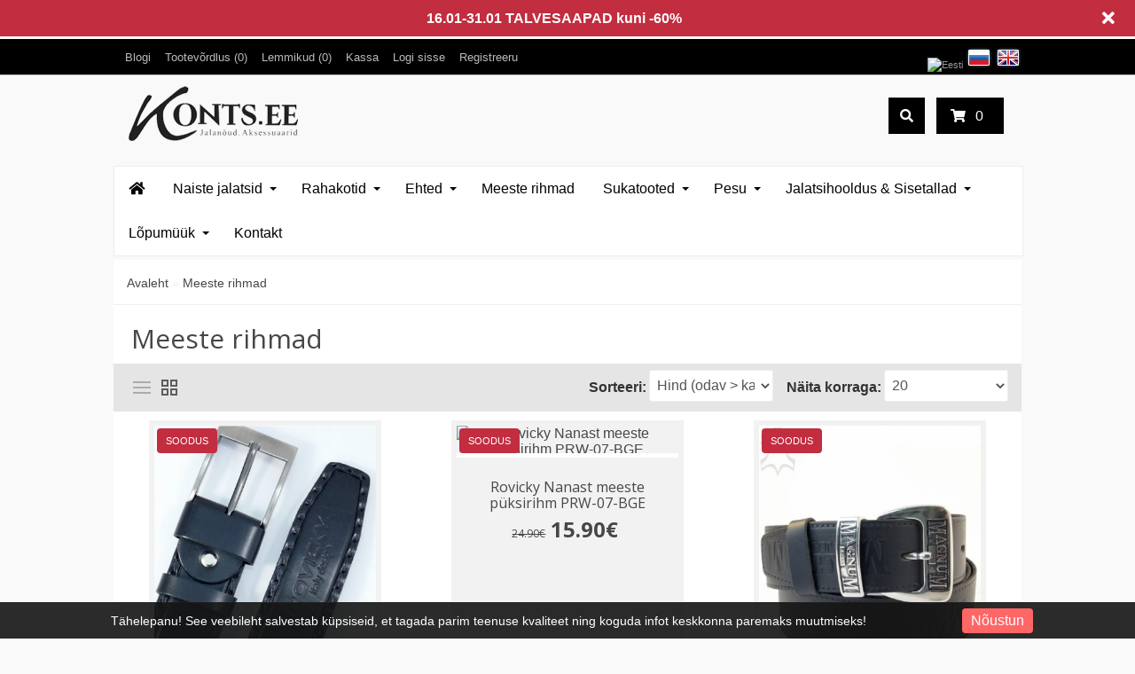

--- FILE ---
content_type: text/html; charset=utf-8
request_url: https://konts.ee/et/meeste-rihmad-et?sort=p.price&order=ASC
body_size: 22795
content:
<!DOCTYPE html>
<head>
<meta charset="UTF-8" />
<title>Meeste rihmad - konts.ee</title>
<base href="https://konts.ee/" />
  
<!-- Palm -->
<meta name="HandheldFriendly" content="True" />
<!-- Windows -->
<meta name="MobileOptimized" content="320" />
<!-- Safari, Android, BB, Opera -->
<meta name="viewport" content="width=device-width, initial-scale=1, minimum-scale=1">
<!--<meta name="viewport" content="width=device-width, initial-scale=0.36, maximum-scale=1" />-->
<meta name="apple-mobile-web-app-status-bar-style" content="black-translucent"/>
<meta name="apple-mobile-web-app-capable" content="yes"/>


<meta name="author" content="WebShopper.ee" />
<meta name="owner" content="konts.ee" />
<meta name="url" content="https://konts.ee/">

<meta name="description" content="Ehtsast nahast meeste vööd meestele kuni -50% KONTS.EE e-poes. Lai valik tooteid soodsa hinnaga. Tasuta tarne al 69 eur" />
<meta name="keywords" content="meeste püksirihmad Nahast püksirihmad meestele Pierre Cardin Meeste vööd Püksirihma pikkus Püksirihmad" />
<link href="https://konts.ee/image/data/материалы/king.png 16.png" rel="icon" />

<link rel="dns-prefetch" href="https://static.webshopper.ee" />
<link rel="dns-prefetch" href="https://fonts.googleapis.com" />
<link rel="dns-prefetch" href="https://fonts.gstatic.com" />
<link rel="dns-prefetch" href="https://use.fontawesome.com" />


<link href="https://static.webshopper.ee/catalog/view/theme/webshopper/stylesheet/ddmenu.css" rel="stylesheet" type="text/css" />
<script src="https://static.webshopper.ee/catalog/view/javascript/ddmenu.js" type="text/javascript"></script>

<link rel="stylesheet" type="text/css" href="https://static.webshopper.ee/catalog/view/theme/webshopper/stylesheet/stylesheet.css" />
<link rel="stylesheet" type="text/css" href="https://static.webshopper.ee/catalog/view/theme/webshopper/stylesheet/custom_footer.css" media="screen" />

<link href="https://fonts.googleapis.com/css?family=Lobster:300,400,500,700&amp;subset=latin" rel="stylesheet" type="text/css">
<link href="https://fonts.googleapis.com/css?family=Open+Sans:400,700,300,300italic,400italic,600italic,600,700italic" rel="stylesheet" type="text/css">
<link href="https://fonts.googleapis.com/css?family=Open+Sans+Condensed:300" rel="stylesheet" type="text/css">

<link rel="stylesheet" href="https://cdnjs.cloudflare.com/ajax/libs/font-awesome/4.4.0/css/font-awesome.min.css">
<link rel="stylesheet" href="https://use.fontawesome.com/releases/v5.5.0/css/all.css" integrity="sha384-B4dIYHKNBt8Bc12p+WXckhzcICo0wtJAoU8YZTY5qE0Id1GSseTk6S+L3BlXeVIU" crossorigin="anonymous">

<link rel="stylesheet" type="text/css" href="https://static.webshopper.ee/catalog/view/javascript/jquery/ui/themes/ui-lightness/jquery-ui-1.8.16.custom.min.css" />
<link rel="stylesheet" type="text/css" href="https://static.webshopper.ee/catalog/view/javascript/jquery/colorbox/colorbox.min.css" media="screen" />

<script type="text/javascript" src="https://static.webshopper.ee/catalog/view/javascript/js.min.js"></script>

				<script type="text/javascript" src="https://static.webshopper.ee/catalog/view/javascript/blog_search.js"></script>
			
<script type="text/javascript" src="https://static.webshopper.ee/catalog/view/javascript/jquery/jquery.jcarousel.min.js"></script>

<!-- Global site tag (gtag.js) - Google Analytics -->
<script async src="https://www.googletagmanager.com/gtag/js?id=UA-74403646-1"></script>
<script>
  window.dataLayer = window.dataLayer || [];
  function gtag(){dataLayer.push(arguments);}
  gtag('js', new Date());

  gtag('config', 'UA-74403646-1');
</script>


				<script type="text/javascript" src="//static.webshopper.ee/catalog/view/javascript/lazyload/jquery.lazyload.min.js"></script>
				<script type="text/javascript">
				$(document).ready(function() {
					$('.product-grid .image img').lazyload({
						effect: "fadeIn",
						effectspeed: 100,
						threshold: 0
					});
					$('.box-product .image img').lazyload({
						effect: "fadeIn",
						effectspeed: 100,  
						threshold: 0
					});
				});
				</script>
			
</head>

						<body style="background: #F9F9F9 url(https://static.webshopper.ee/catalog/view/theme/webshopper/image/background.png) 0 -370px repeat-x;">
					

			<style type="text/css">
			/* CONTENT AND COMMON SETTINGS */
			a, b, li#offer span, #language span, input, .box-product > div, .product-grid > div { 
			   -moz-transition: all 0.3s !important;
			   -webkit-transition: all 0.3s !important;
			   transition: all 0.3s !important;
			}
			.box-content ul li a { padding:0 !important; }
			#column-right .box-content a { line-height:22px !important; }
			#column-right .box-content { padding:10px; }
			#content .login-content .right .content { overflow:hidden !important; }
			div.name span { background: #C22D40 !important; font-size:11px !important; }
			#content, .content, .makse, .box, .box-content, .box .box-heading, .product-info, .product-info div, .product-info table, .product-info td, .product-info a, .product-info div.price, .product-info div.cart, .tab-content, .category-info { background: #FFFFFF !important; color: #474747 !important; border-color: rgba(0,0,0,0.1) !important; }
			.product-info table { max-width:100% !important; width:auto !important; }
			.box-content a { color: #474747 !important; }
			#content { margin-top:0; padding-top:2px; }
			#content a { color: #474747 !important; }
			#content { position:relative !important; z-index:1 !important; }
						 #container { width:80% !important; }
			 .links { left:6px !important; }
			
			#content .product-info table, #content .product-info table td, #content .product-info table th, #content .product-info table tr, #content .product-info table div { border:0 !important; background:none !important; }
			#content .product-info table input[type="text"] { height:10px !important; min-height:10px !important; max-height:10px !important; line-height:10px !important; }
			#content .product-info table tr { border-bottom:1px solid rgba(0,0,0,0.05) !important; }
			#content .product-info table tr:last-child { border-bottom:0px solid rgba(0,0,0,0.05) !important; }
			#content .product-info table tr:nth-child(even) { background: rgba(0,0,0,0.0) !important; }
			#content .product-info table tr:nth-child(odd) {background: rgba(0,0,0,0.05) !important; }
			#content .product-info table tr:first-child, #content .product-info table tr:last-child { background:rgba(0,0,0,0.05) !important; }
			#content .product-info table div i, #content .product-info table th i { color: #C22D40 !important; }
			#content .product-info table td a { background:none !important; }
			
			.tab-content h2, .tab-content h3, .product-info h1 { padding-left:0 !important; }
			#review .content { background:#f7f7f7 !important; }

			.product-info td div { padding:0 !important; margin:0 !important; height:auto !important; max-height:20px !important; }
			#content .product-info .option table, #content .product-info .option tr, #content .product-info .option td, #content .product-info table.option-image, #content .product-info table.option-image tr, #content .product-info .review, #content .product-info .review table, #content .product-info .review table tr, #content .product-info .review table td, .mfilter-content_top .mfilter-tb .mfilter-tb { background:none !important; }
			.mfilter-content-opts, .mfilter-content_top .mfilter-content > ul > li .mfilter-heading { border-color:rgba(0,0,0,0.5) !important; }
			.mfilter-content_top .mfilter-content > ul > li { border:0 !important; }

			.product-info .attribute thead td, .attribute thead tr td:first-child { background: rgba(0,0,0,0.05) !important; }

			
			/* HEADER SETTINGS */
						#wrapper { z-index:9 !important; height: 180px !important; }
			#header { z-index:9999999 !important; height: 117px !important; }
			#logo, #logos, #header #search, #header #cart { margin-top:-5px !important; }
			.ecslideshow, .camera_wrap { margin-top:-2px; }
			#currency a b { background: #000000 !important; color: #FFFFFF !important; }
			#header #cart .heading, #header #cart .heading h4 { background: #000000 !important; color:#FFFFFF !important;}
			#header #cart .heading a span { float:right !important; background:none !important; }
			#header #cart a { color:#FFFFFF !important; }
			#header #cart td a { color:#474747 !important; font-size:14px !important; }
			#header #cart .content { background: #FFFFFF !important; }

			/* SHORT SHOPPING CART */
			#header #cart .heading { width:60px !important; }
			#header #search { right:140px !important; }

			/* LOGO SETTINGS */
			#header #logo img { min-height:50px !important; max-height:112px !important; height:auto !important; margin-top:-12px; }

			#header #logos { background:#FFFFFF; margin-left:-20px; width: 218px !important; text-align:center !important; height:70px; margin-top:-30px !important; line-height:480% !important; }
						 #header #logos { background:none !important; }
			
			#header #logos span { color: #474747 !important; }
			
			/* TOPLINKS AND CATEGORY LINKS SETTINGS */
			#header .links a { text-transform:none !important; font-size:11px !important; color:#BABABA !important; }
									 #header .links a, #language span, #currency a b { font-size:13px !important; }
			 #language span, #currency a b { font-size:11px !important; }
			 .box-category a, .accordion a { font-size:16px !important; }
					
			#language span { color:#BABABA !important; }	
			#header .links a:hover, #language span:hover, #currency a b:hover { color:#FFFFFF !important; }
			#header .links, #header #language { margin-top:2px; }

			/* MENU SETTINGS */
			#ddmenu { position:relative !important; z-index:9999 !important; width:100% !important; float:right !important; top:0px !important; }
			#ddmenu ul, #ddmenu ol { background-color:#FFFFFF; background: linear-gradient(#FFFFFF 5%, #FFFFFF 95%); }
			#ddmenu > ul > li { float:left; }
			#ddmenu > ol > li, #ddmenu ul li { color: #000000 !important; }
			.topnavv a { color: #474747 !important; }
			#ddmenu .over { background: #FFFFFF !important; color: #000000 !important; }
			#ddmenu ul.topnav.responsive a:hover, #ddmenu > ol > li a:hover { color: #000000; }
			#ddmenu h3, #ddmenu .dropdown a:hover, #ddmenu .dropdown a:focus { color: #C22D40 !important; }
			#ddmenu .dropdown { border-top:1px solid #FFFFFF; }
			#ddmenu .dropdown a { display:inline-block; }
			#ddmenu .dropdown a:hover { text-indent:2px; }
			#ddmenu #pluss, #ddmenu #eshop { display:none !important; }
			#ddmenu hr, #ddmenu .column { border-color:rgba(0,0,0,0.1); }
			hr { height:0px !important; border-width: 0.5px; }
			#ddmenu .dropdown .dd-inner { background-color:#FFFFFF !important; } 

			
			#ddmenu ul.third { display:none !important; }
			#ddmenu > ul li:hover > ul.third { display:block !important; margin-left:10px !important; }
			#ddmenu > ul li:hover > ul.third li::before { content:" - "; }
			#ddmenu .heading { display:none !important; }

			#menu { background: #FFFFFF; background: linear-gradient(#FFFFFF 5%, #FFFFFF 95%) !important; position:relative !important; z-index:99997 !important; }
			#menu ul li a { font-family:'Open Sans', 'Oswald', 'Roboto Condensed', serif; font-size:17px; text-transform:uppercase; font-weight:normal; }
			#menu > ul > li+li { border-left:1px solid rgba(0, 0, 0, 0.08); }
			#menu > ul > li a:hover { background: none !important; }
			#menu > ul > li:hover { background: #FFFFFF !important; color: #000000 !important; }
			#menu > ul > li:hover a { color:#000000 !important; }
			#menu > ul > li:hover > div { padding-top:10px !important; background:#FFFFFF !important; border-color: #FFFFFF !important; margin-left:0px !important; padding-left:0px !important; }

			#menu > ul > li:hover > div a { color: #000000 !important; line-height:22px !important; }
			#menu > ul > li:hover > div a:hover { color: #000000 !important; }
			#menu > ul > li ul > li > a:hover { background: none !important; }

			#menu > ul > li > div > ul { padding-bottom:5px !important; }
			#menu > ul > li > div > ul > li { padding-left:0px !important; width:100% !important; margin:0 auto !important; padding-bottom:0px; }
			#menu > ul > li > div > ul > li > a { min-width:0 !important; width:60% !important; padding-left:0px !important; text-align:left !important; margin:0 auto !important; height:20px !important; }
			#menu > ul > li > div > ul > li > a:hover { text-indent:4px !important; }
			#menu > ul > li > a { color: #000000 !important; }
			#menu > ul > li > div > ul > li > div > ul > li { height:14px !important; margin-top:7px !important; padding:0px !important; }
			#menu > ul > li > div > ul > li > div > ul > li a { text-indent:29px !important; padding:0px !important; text-transform:none !important; }
			#menu > ul > li > div > ul > li > div > ul > li a:hover { padding:0px !important; text-indent:32px !important; }

			#menu ul > li ul > li, #menu > ul > li ul > li:hover ul:hover  {
			   -moz-transition: all 0.3s !important;
			   -webkit-transition: all 0.3s !important;
			   transition: all 0.3s !important;
			}

			/* MENU EFFECT SLIDE DOWN */
			#menu ul > li > div.selector {
				display:block !important;
				-webkit-transform: scaleY(0);
				-o-transform: scaleY(0);
				-ms-transform: scaleY(0);
				transform: scaleY(0);
				-webkit-transform-origin: top;
				-o-transform-origin: top;
				-ms-transform-origin: top;
				transform-origin: top;
				-webkit-transition: -webkit-transform 0.26s ease-out;
				-o-transition: -o-transform 0.26s ease;
				-ms-transition: -ms-transform 0.26s ease;
				transition: transform 0.26s ease;
			}
			#menu ul > li:hover > div.selector {
				-webkit-transform: scaleY(1);
				-o-transform: scaleY(1);
				-ms-transform: scaleY(1);
				transform: scaleY(1);
			}

			/* MENU EFFECT ZOOM */
			#menu ul > li > div.selector {
				opacity: 0;
			    -khtml-opacity: 0;
			    -webkit-opacity: 0;
			    -moz-opacity: 0;
			    transform: scale(0, 0);
			    -moz-transform: scale(0, 0);
			    -ms-transform: scale(0, 0);
			    -o-transform: scale(0, 0);
			    -webkit-transform: scale(0, 0);
			    transform-origin: 20% 20% 0;
			    -ms-transform-origin: 20% 20% 0;
			    -webkit-transform-origin: 20% 20% 0;
			    -o-transform-origin: 20% 20% 0;
			    -moz-transform-origin: 20% 20% 0;
			    transition: all 0.3s ease 0s;
			    -webkit-transition: all 0.3s ease 0s;
			    -moz-transition: all 0.3s ease 0s;
			    -ms-transition: all 0.3s ease 0s;
			    -o-transition: all 0.3s ease 0s;
			    visibility: visible !important;
			    display: block;
			}
			#menu ul > li:hover > div.selector {
			    opacity: 1;
			    -khtml-opacity: 1;
			    -webkit-opacity: 1;
			    -moz-opacity: 1;
			    transform: scale(1, 1);
			    -ms-transform: scale(1, 1);
			    -o-transform: scale(1, 1);
			    -moz-transform: scale(1, 1);
			    -webkit-transform: scale(1, 1);
			    visibility: visible;
			}

 
			
			/* INPUT SETTINGS */
			input.miinus:hover, input.pluss:hover, a.button:hover, #header #cart a.button:hover, input.button:hover, .simplecheckout-button:hover { background:#474747 !important; box-shadow:none; color: #FFFFFF !important; border-color: #474747 !important; }
			.simplecheckout-button:hover span { color: #FFFFFF !important; }
			input#htop { height:26px !important; outline:none !important; line-height:0px !important; vertical-align:bottom; }
			input.miinus, input.pluss { height:36px !important; width:36px !important; line-height:0px !important; vertical-align:bottom; font-weight:bold !important; }

			/* ICON AND BUTTON SETTINGS */
			.box-product .cart { max-width:94% !important; }
			.buttons, .simplecheckout-button-block { background: #FFFFFF !important; }
			a.ikoon:hover, .wishlist:hover, .compare:hover { background:#474747 !important; color:#FFFFFF !important; border:1px solid transparent; border-color: #474747 !important; }
			a.ikoon, .wishlist, .compare { margin-top:1px !important; padding:8px 11px 8px 11px; border:1px solid #ddd; background: #16AB43 !important; border-color: #16AB43 !important; color: #FFFFFF !important; float:right;
     -moz-border-radius: 3px;
    -webkit-border-radius: 3px;
    -khtml-border-radius: 3px;
    border-radius: 3px;
			 }
			.product-grid a.ikoon, .product-grid .wishlist, .product-grid .compare { margin-top:-3px !important; }
			.box-product i, .product-grid i { color: #FFFFFF !important; }
			.box-product a:hover i, .box-product a:hover i, .product-grid .wishlist:hover i, .product-grid .compare:hover i { color: #FFFFFF !important; }
			input.miinus, input.pluss, #content a.button, a.button, #header #cart a.button, input.button, .simplecheckout-button, .simplecheckout-button a { cursor:pointer; background: #16AB43 !important; font-weight:normal; font-weight:300; font-size:16px; font-family: 'Open Sans', 'Oswald', serif; margin-top:1px; border-color: #16AB43 !important; text-shadow:none !important; color: #FFFFFF !important; }
			#content .compare i, #content .wishlist i { color:#FFFFFF !important; }
			#content .compare i:hover, #content .wishlist i:hover, #content .compare:hover i, #content .wishlist:hover i { color:#FFFFFF !important; }
			.box-product a.button, .box-product input.button, .product-grid a.button, .product-grid input.button { margin-left:-10px !important; }
			.product-grid a.button, .product-grid input.button { margin-top:0px; }
			a.button, a.button span, a.simplecheckout-button, a.simplecheckout-button span { padding:4px 8px 4px 8px !important; margin:0 !important; height:26px !important; line-height:26px !important; color: #FFFFFF !important; }
			.simplecheckout-button-block a.simplecheckout-button, .simplecheckout-button-block a.simplecheckout-button span, .checkout a.button { padding:4px 8px 4px 8px !important; margin:0 !important; line-height:26px !important; height:26px !important; margin-left:3px !important;     
			border-radius: 2px;
		    -webkit-border-radius: 2px;
		    -moz-border-radius: 2px; }

			/* TABLE SETTINGS */
			.simplecheckout, .simplecheckout-block form { padding:0 !important; margin:0 !important; width:100% !important; }
			.simplecheckout-block { padding-left:10px !important; padding-right:10px !important; }
			.simplecheckout-customer-first, .simplecheckout-customer-second { min-width:40% !important; max-width:46% !important; }
			.simpleregister, .simpleregister table { padding:10px !important; }
			.simpleregister table input[type="text"], .simpleregister table input[type="password"], select { width:90% !important; display:inline-block; }
			span.simplecheckout-error-text { display:block; }
			.simpleregister table td { padding:3px !important; }
			.simplecheckout-button-block { text-align:right; padding:10px !important; }
			.simpleregister-have-account a { border-bottom:1px dashed #474747 !important; }
			.simpleregister-have-account p, #content p, #content form { padding-left:0px; }
			.content table td, .content table, .content table tr { border:0 !important; border-bottom:0px solid #F2F2F2 !important; }
						.simplecheckout-cart .image img { width:100% !important; height:auto !important; }

			/* MODULE SETTINGS */
			.module-info .left img { float:left; border:0 !important; margin-bottom:-24px; }
			.module-info > div { float:left; margin:10px; display:table;  }
			.module-info { width:33%; float:left; margin-bottom:20px; }

			/* LANGUAGE SETTINGS */
			#language { margin-right:10px; z-index:99999 !important; margin-top:0px !important; }
			
			/* PRODUCT SETTINGS */
			.box-product .image, .product-grid .image, .box-product td { padding:10px; z-index:998; }
			.product-info .image, .box-content .image, .box-product .image, .product-grid .image {
				display: inline-block !important;
				margin: 0px !important;
 				padding:0 !important;
				border:0 !important;
				overflow: hidden !important;
				z-index:998;
			}

			/* RIBBON CSS */
			.box-product .ribbon-wrapper-red-left, .product-grid .ribbon-wrapper-red-left, .box-product .ribbon-wrapper-green, .product-grid .ribbon-wrapper-green { position:relative; z-index:9999; display:block; height:100px; top:-8px; left:-9px !important; margin-bottom:-100px; min-width:0; }
			.box-product .ribbon, .box-product .ribbon-wrapper-red, .product-grid .ribbon-wrapper-red { position:relative; z-index:9999; float:right; display:inline-block; top:-8px; right:-8px !important; height:100px; margin-bottom:-100px; }

			#content .ribbon-red-left, .ribbon-left, .ribbon-right, .ribbon-center { background:#C22D40 !important; }
			.ribbon-red-left:before, .ribbon-red-left:after { border-top: 3px solid rgba(0,0,0,0.4) !important; }

			.product-list .valikupilt { display:none !important; }
			.box-product .valikupilt, .product-grid .valikupilt { position:relative; z-index:999; float:right; display:block; height:300px; top:4px; margin-bottom:-300px; min-width:0; width:auto; }
				.box-product .valikupilt img, .product-grid .valikupilt img { height:20px; width:20px; position:relative; display:block; border:4px solid #fff; margin:5px auto; margin-left:3px; margin-right:10px; margin-bottom:5px; float:none !important;
				-moz-border-radius: 30px;
			    -webkit-border-radius: 30px;
			    -khtml-border-radius: 30px;
			    border-radius: 30px; 
			  	-moz-box-shadow:    0 0 5px rgba(0,0,0,0.1);
			    -webkit-box-shadow: 0 0 5px rgba(0,0,0,0.1);
			   	box-shadow:         0 0 5px rgba(0,0,0,0.1);
			   	opacity:0.9;
		   	}
			.box-product .valikupilt > div, .product-grid .valikupilt > div { background:#fff !important; line-height:20px; height:20px; min-width:20px; text-align:center; color:#151515; border:4px solid #fff; margin:5px auto; margin-left:3px; margin-right:10px; margin-bottom:5px; float:none !important; font-size:11px; font-weight:bold;
				-moz-border-radius: 30px;
			    -webkit-border-radius: 30px;
			    -khtml-border-radius: 30px;
			    border-radius: 30px; 
			  	-moz-box-shadow:    0 0 5px rgba(0,0,0,0.1);
			    -webkit-box-shadow: 0 0 5px rgba(0,0,0,0.1);
			   	box-shadow:         0 0 5px rgba(0,0,0,0.1);
			   	opacity:0.9; 
			}

			span.yhik { font-size:12px; color:#474747 !important; text-transform:uppercase; }

			#column-left .box-product > div .image { float:left !important; margin:0 !important; padding:0 !important; height:45px !important; width:60px !important; background:#fff !important; }
			.product-info .image img, .box-content .image img, .box-product .image img, .product-grid .image img {
				float:left;
				border:0 !important;
				width:100% !important;
				height: 100% !important;
				object-fit: contain !important;
				padding: 0px !important;
			    margin:0px !important;	
				margin-left:14px !important;
				margin-right:8px !important;
				background:none !important;
			   -moz-transition: all 0.3s !important;
			   -webkit-transition: all 0.3s !important;
			   transition: all 0.3s !important;
			  -moz-transform: scale(1.0) !important;
			  -webkit-transform: scale(1.0) !important;
			  transform: scale(1.0) !important;
			}

			.product-grid .image img.external, .box-product .image img.external, .product-grid .image img.colorboxx, .box-product .image img.colorboxx {
				width: 270px !important;
				height: 320px !important;
			}
			#column-left .box-product .image img { height:100% !important; }
			table.featured img.external {
				height:auto !important;
				width:200px !important;
				max-width:100% !important;
			}

			.product-info .image {
				width: 455px !important;
				height: 580px !important;
			}
			.product-info .image-additional img {
				width: 78px !important;
				height: 78px !important;
			}
			
			.box-product > div, .product-grid > div { width:22% !important; margin-left:4px !important; margin-right:4px !important; }
			.box-product > div .image, .box-product > div .image img, #content .image, #content .image img {padding:0 !important; margin:0 !important; }
			.product-info .image:hover img, .box-content .image:hover img, .box-product .image:hover img, .product-grid .image:hover img {
			  -moz-transform: scale(1.1) !important;
			  -webkit-transform: scale(1.1) !important;
			  transform: scale(1.1) !important;
			}

			/* IMAGE HOVER ZOOM EFFECT */
			.pilt {
				max-width:100% !important;
			    display:inline-block !important;
			    float:right !important;
				margin: 0 !important;
 				padding:0 !important;
				border:0 !important;
				overflow: hidden !important;
				white-space:wrap;
				position:relative;
			}
			.pilt img {
				margin: 0px !important;
 				padding:0 !important;
				border:0 !important;
				display:block !important;
			    width: 100%;
			    height:100%;
			    -webkit-transform: scale(1);
			    -ms-transform: scale(1);
			    transform: scale(1);
			    -webkit-transition: all 500ms ease 0s;
			    -moz-transition: all 500ms ease 0s;
			    -o-transition: all 500ms ease 0s;
			    transition: all 500ms ease 0s;
			}
			.pilt:hover img {
				margin: 0px !important;
 				padding:0 !important;
				border:0 !important;
			    -webkit-transform: scale(1.1);
			    -ms-transform: scale(1.1);
			    transform: scale(1.1);
			    -webkit-transition: all 500ms ease 0s;
			    -moz-transition: all 500ms ease 0s;
			    -o-transition: all 500ms ease 0s;
			    transition: all 500ms ease 0s;
			}
			.pilt .overlay {
			   	position: absolute;
			  	bottom: -30px; 
			  	background: rgb(255, 255, 255);
			  	background: rgba(255, 255, 255, 0.9);
			  	color: #151515 !important;
			  	text-transform:uppercase; 
			  	width: 80%;
			    left: 50%;
    			transform: translate(-50%, 0);
			  	transition: .5s ease;
			  	opacity:0;
			  	color: white;
			  	height:50px;
			  	line-height:50px;
			  	font-size: 20px;
			  	margin:0;
			  	padding: 0px;
			  	text-align: center;
			}
			.pilt:hover .overlay {
			  	opacity: 1;
			  	bottom: 20px; 
			}

			/* VALIKUTE DISAIN */
			.product-info input[type=radio], .product-info input[type=checkbox] {
			    display:none !important; 
			    margin:10px;
			}
			.product-info input[class=colortable] {
			    display:inline-block !important; 
			    margin:0px;
			}
			.product-info input[type=radio] + label img {
			    width: 100% !important;
			    height: auto !important;
			    max-height: 100% !important;
			    object-fit: cover !important;
			}
			.product-info input[type=radio] + label, .product-info input[type=checkbox] + label {
			    display:inline-block;
			    margin:4px;
			    padding:2px;
			    background-color: #f7f7f7;
			    border:2px solid #eee;
			    min-width:40px;
			    max-width:40px;
			    height:40px;
			    line-height:40px;
			    text-align:center;
			    cursor:pointer;
	   			 transition: border .3s;
	   			 -moz-transition: border .3s;
				 -webkit-transition: border .3s; 
				 position:relative !important;
				 z-index:999999 !important;
			}
			.product-info input[type=radio] + label + label {
			    display: inline-table;
			    vertical-align: middle;
			    width: 50px;
			    background: none;
			    min-height: 17px;
			    line-height: 17px;
			    text-align: center;
			    font-size: 11px;
			    margin: 0;
			    top: -17px;
			    border-bottom: 1px dashed #FF197D !important;
			    position: relative !important;
			    z-index: 99999999 !important;
			    word-break: break-all;
			}
			.product-info input[type=radio] + label:hover, .product-info input[type=checkbox] + label:hover { 
				 border:2px solid #474747 !important;
	   			 transition: border .3s;
	   			 -moz-transition: border .3s;
				 -webkit-transition: border .3s
	 		}
			.product-info input[type=radio]:checked + label, .product-info input[type=checkbox]:checked + label { 
			   border:2px solid #474747 !important;
			}

			#content .product-info .image { margin-bottom:10px !important; }

			.product-info .price, .product-info .price-new, .product-info .cart, .product-info a, .htabs, td, table, tr, th, thead, .simplecheckout-button-block, .buttons { color:#474747 !important; }
			.product-info .price, .kirjeldus { border-top:0px solid grey; padding-top:16px !important; }
			#header #cart .content, .mini-cart-info, table td, table, table tr, th, td.total, th.total, th.image, th.name, th.model, th.quantity, th.price, th.total, th.remove, .simplecheckout-block-heading, .simplecheckout-block-content, .product-list > div, .product-list img, .manufacturer-list, .manufacturer-heading, .pagination a, .pagination b, .content .right .content { background:#F2F2F2 !important; color: #474747 !important; }
			.pagination { margin: auto !important; padding-bottom:5px !important; line-height:30px !important; width:97% !important; }
			.pagination a, .pagination b { margin:1px; height:26px !important; line-height:26px !important; text-align:center !important; font-size:12px !important; }
			.pagination b { background: rgba(0,0,0,0.1) !important; }
			.product-list div.price { border-color:#F2F2F2 !important; }
			.product-info .price { line-height:16px; padding-top:10px; }
			.product-grid .desc, .box-product .name, .product-grid .name { max-width:250px; margin-bottom:10px; color:#474747 !important; font-size:13px; margin:0 auto; line-height:18px; }
			.box-product .desc, .box-product .description { margin-top:0px !important; line-height:16px !important; font-size:12px !important; color:#474747 !important; }
			.product-grid .desc, .product-grid .description { margin-top:16px !important; line-height:16px !important; font-size:12px !important; color:#474747 !important; }
			.box-product .price, .product-grid .price { background:none !important; }
			#content div.price, #content span.price-new { font-family:'Open Sans', 'Roboto', serif; font-size:24px !important; color:#474747 !important; }
			.box-product .desc { padding:10px; height:40px; }
			.box-product, .product-grid { margin:auto !important; overflow:hidden !important;
			    display: -webkit-flex; /* Safari */
			    -webkit-justify-content: space-around; /* Safari 6.1+ */
				display: flex;
			    justify-content: space-around;
				flex-wrap: wrap;
			}
			.box-product > div, .product-grid > div { 
				display: inline-block;
		    	*display: inline;
			  	zoom: 1; 
			}
			.box-product > div { min-width:20% !important; max-width:29% !important; width:auto !important; margin-left:0 !important; margin-right:0 !important; }
			#column-left .box-product > div { max-width:100% !important; }

			.options h2 { display:none; }

							.box-product .desc, .product-grid .desc, box-product .description, .product-grid .description { display:none !important; }
			
							.box-product .cart, .product-grid .cart, .product-grid .wishlist, .product-grid .compare, .wishlist, .compare { display:none !important; }
			
			.htabs { margin:0 auto !important; border:0 !important; }
			.htabs a { height:26px; line-height:16px !important; margin-right:10px !important; }
			#content .htabs a.selected { color: #fff !important; background:#C22D40 !important; }
			.htabs a.selected { color:#fff !important; height:26px !important; line-height:16px !important; }
			.htabs { border-bottom:2px solid #C22D40 !important; padding-bottom:2px !important; }
			.badge { background: #C22D40 !important; }

			.tab-content, .tab-content a, .content, .content a, .tab-contents, .tab-contents a { color:#474747 !important; text-transform:none !important; font-size:16px !important; line-height:24px !important; }

			#content .product-list .image { margin-right:10px !important; }
			#content .product-list .valikupilt { margin-top:-10px !important; margin-bottom:20px; float:right; }
			#content .product-list .valikupilt img { height:25px !important; width:25px !important; }

			#content .product-list .link a.hind { display:none; }
			.product-list .image img { width:120px; height:auto; }
			.label1, .label2, .label3, .label4 { background:url('https://static.webshopper.ee/catalog/view/theme/webshopper/image/label.png') repeat !important; }
			.product-list .label1, .product-list .label2, .product-list .label3, .product-list .label4 { left:5px !important; display:none; }
			.eye, .eye:before  { border: solid 2px #FFFFFF !important; }
			a.iframe { line-height:18px !important; }
			.product-info h1 { margin-top:-10px; margin-bottom:30px; }
			.product-grid > div, .box-product > div, .product-grid > div:hover, .box-product > div:hover { border:1px solid #F2F2F2 !important; background: #F2F2F2 !important; }
			#column-left .box, #column-left .box-cat { border:0px solid #F2F2F2 !important;  }
			.box-product .name a, .product-grid .name a, h1, h2, h3 { color:#474747 !important; text-transform:none; font-weight:normal; font-family:'Open Sans', 'Oswald', serif !important; }
			#content .box-product .name a:hover, #content .product-grid .name a:hover { color:#C22D40 !important; text-transform:none; font-weight:normal; }
			.box-product .price, .product-grid .price { font-family:'Open Sans', 'Roboto', serif; font-size:18px; font-weight:bold; }
			.wishlist:hover a, .compare:hover a { color:#FFFFFF !important; }
			.wishlist a, .compare a { background:none !important; padding:0 !important; }
			.wishlist, .compare { max-width:26px; float:right; text-align:right; }
			#content .price-old, .price-old #price_container { font-size:12px !important; color:#474747 !important; }
			.product-info .description #price_container { color:#474747 !important; }
			.product-compare { display:none; }

			/* QUICKVIEW */
			.product-list .qview { display:none !important; }
			.box-product > div .show, .product-grid > div .show { display:none; position:relative !important; z-index:999 !important; padding:0 !important; margin:0 !important; float:none !important; text-align:right !important; width:36px !important; height:36px !important; }
			.box-product > div:hover .show, .product-grid > div:hover .show { display:block; padding:0 !important; margin:0 !important; float:none !important; margin:0px auto !important; margin-bottom:-36px !important; top:30%; }
			#content .show a i { font-size:16px !important; text-indent:0 !important; position:relative !important; z-index:9999 !important; color:#fff !important; line-height:24px; }
			.product-list .ribbon-wrapper-red-left, .product-list .ribbon-wrapper-green, #column-left .show, #column-left .ribbon-wrapper-red-left, #column-left .ribbon-wrapper-green, .product-list .show { display:none !important; }

			.box-product > div .hind i, .product-grid > div .link i {
				display:none; 
			}
			
			#content .product-grid > div, #content .product-list > div {
		     transition: 0.3s;
    		 left: 0px;
			 top:0px;
			}

			/* PRODUCT CART SETTINGS */
			.box-product .cart, .product-list .cart, .product-grid .cart { margin-top:10px !important; float:left; text-align:left; margin-left:15px; width:100%; }
			.product-list .cart { max-width:120px; float:right !important; text-align:right; display:table; }
			.product-grid .cart { height:0; }
			#column-left .box .box-product .cart { display:none; }

			/* MEGAFILTER LABEL SETTINGS */
			span.mfilter-counter, .mfilter-counter { background: #FF4C79 !important; color:#FFFFFF !important; }
			.mfilter-counter:after { border-right-color: #FF4C79 !important; }

			/* SPECIAL LABEL SETTINGS */
			.sper { position:absolute; top:0; margin-top:-10px; margin-bottom:-48px; background: #C22D40 !important; color:#fff; }
			.sper:before, .sper:after { border-bottom: 35px solid #C22D40 !important; }
			.speri { background:#C22D40 !important; }
	
			/* SLIDER SETTINGS */
			.jcarousel-skin-opencart .jcarousel-container {
				background:#000000 !important;
				margin-bottom: 20px;
				padding:20px !important;
				min-height:80px;
			}
			a.truff span {
				text-align:center; 
				font-family:Lobster, sans-serif !important; 
				font-size: 40px !important; 
				font-weight:normal !important; 
				line-height: 80px !important; 
				color:#BABABA !important; 
				text-shadow:1px 1px 2px #000000 !important;
				text-transform:none !important;
			}
			a:hover {
				text-decoration:none !important;
			}
			a.truff span:hover {
				color:#FF4C79 !important;
			}
			#column-left + #content .ecslideshow { float:left !important; margin-top:0px !important; }

			/* BREADCRUMBS SETTINGS */
			.breadcrumb {
				color:#000000 !important;
				background:#474747 !important;
				border-top:0px solid #000000 !important;
				border-bottom:0px solid #000000 !important;
			}
			.breadcrumb a {
			color: #000000 !important;
			}
			.breadcrumb a:hover {
			color: #FFFFFF !important;
			}

			/* SITEMAP SETTINGS */
			.sitemap-info { padding-left:50px; background:none !important; color:#474747 !important; }
			.sitemap-info .left, .sitemap-info .right { width:20%; }
			.sitemap-info ul { list-style:square; }
			.sitemap-info ul li a { line-height:24px !important; color:#474747 !important; }
			.sitemap-info ul li a:hover { color:#FF4C79 !important; }

			/* CATEGORY SETTINGS */
			.category-list ul li { display:inline-block;white-space:nowrap !important; }

			/* LEFT COLUMN HEADER AND LINKS SETTINGS */
			.panel, .accordion:hover { background: rgba(255,255,255,0.05) !important; }
			#column-left .box-heading { background:#F9F9F9 !important; border-bottom:1px solid #BDBDBD !important; color: #000000 !important; font-size:12px; font-size: 1.2em; text-align:left; font-family:'Open Sans', 'Oswald',arial; padding-left:0px !important; margin-left:0 !important; font-weight:normal; min-height:30px !important; line-height:30px !important; }
			#column-left .box-heading:before, #column-left .box-heading:after, #column-left .mfilter-heading, #column-left .product-filter { border:0 !important; background:none !important; padding-left:20px; }
			#column-left .box, #column-left .box-cat, #column-left .box-content, #column-left .box-content td, #column-left .box-content td a, #column-left .box-content td div, #column-left .box-product { background:#F9F9F9 !important;  color:#474747 !important; }
			#column-left, #column-left .box-content, #column-left .box-product > div { background:#FFFFFF !important; border-color:#FFFFFF !important; margin:auto !important; }
			#column-left .box-content { max-width:99%; }
			#column-left .box-cat, #column-left .box { padding:0 !important; padding-top:2px !important; }

			#column-left .box-heading:before, #column-left .box-heading:after { margin-left:0 !important; padding-left:0 !important; width:auto !important; }
			#column-left .box-heading { margin-left:0 !important; padding-left:0 !important; text-indent:10px !important; } 

			#column-left .box-product > div+div { border-top:1px solid rgba(0,0,0,0.1) !important; border-radius:0 !important; padding-top:10px !important; margin-top:-10px !important; }
			#column-left .box .box-heading, #column-left .box-cat .box-heading { margin:-2px 0 2px 0 !important; padding:10px 0 !important; width:100% !important; }
			#column-left .sper, #column-left .desc, #column-left .valikupilt, #column-left .cw, #column-left .fcw { display:none !important; }
			#column-left .box-product > div { display:table !important; width:96% !important; margin:0 auto !important; padding:0 !important; margin-top:6px !important; }
			#column-left .price span.price-new { font-size: 14px !important; }
			#column-left .box-product .name { display:inline !important; float:right !important; text-align:left !important; max-width:50% !important; }
			#column-left .box-product .name, #column-left .box-product .name a,  #column-left .box-product .name span { display:inline-block !important; min-height:0 !important; height:auto !important; max-height:100% !important; margin:0px !important; margin-top:0px !important; }
			#column-left .box-product .name a { font-size:14px !important; line-height:14px !important; margin-bottom:-5px !important; }
			#column-left .name { margin-left:0 !important; }
			#column-left .name span { line-height:14px !important; }

			#column-left .price { font-size:14px !important; line-height:16px !important; float:right; }
			#column-left .box-product .price, #column-left .box-product .price span { display:inline !important; text-align:left !important; margin-top:2px !important; padding:0 !important; max-width:50% !important; width:50% !important; }

			#column-left .box-product table .name { display:table !important; float:left !important; min-height:20px !important; min-width:100% !important; font-size:16px !important; line-height:18px !important; }
			#column-left .box-product table .description { display:table !important; font-size:14px !important; line-height:18px !important; }

			#column-left .box-product { margin-left:0px !important; }
			#column-left .box-product table, #column-left .box-product td, #column-left .box-content { width:auto !important; text-align:left !important; }
						 #column-left, #column-left .box-content, #column-left .box-product > div { background:none !important; border-color:transparent !important; }
			
			/* PRICE SETTINGS */
			.product-list .price span.price-old,  .product-list .price span.price-new { display:block !important; }

			/* SPECIAL COUNTER */
			#column-left .counter, .product-list .counter { display:none !important; }
			.product-grid .counter { display:block !important; }
			#content .product-list .counter { display:none !important; }
			#content .counter { float:none !important; display:block !important; width:100% !important; height:40px !important; background: rgba(255,255,255,0.9) !important; border-bottom:0px solid #C22D40 !important; position:absolute !important; bottom:0px !important; left:0 !important; right:0 !important; margin-left:auto !important; margin-right:auto !important; line-height:45px !important; font-weight:normal !important; font-size:18px !important; color:#C22D40 !important; font-family:'Open Sans', 'roboto condensed', serif !important; }
			#content .counter span { border-bottom:0px solid #C22D40 !important; padding-bottom:3px !important; font-weight:normal !important; font-size:18px !important; color:#C22D40 !important; font-family:'Open Sans', 'roboto condensed', serif !important; font-weight:500 !important; }
			#content .counter i { color:#C22D40 !important; }


			.box-cat .box-heading { color: #FFFFFF !important; font-size:16px; font-size: 1.5em; }
			.box .box-heading, .box .box-heading a { color: #474747 !important; font-size:16px; font-size: 1.5em; }
			.box .box-heading:before, .box .box-heading:after, .mfilter-heading, .product-filter, .mfilter-opts-container { background-color: rgba(0,0,0,0.1) !important; border-color: #BABABA !important; color:#BABABA !important; }
			.mfilter-tb label { color:#474747 !important; }
			.box-category > ul > li { border-bottom:1px dotted rgba(0,0,0,0.1) !important; height:40px !important; line-height:40px !important; }
			div.panel p+p { border-top:0px dotted rgba(0,0,0,0.1) !important; }
			.box-category > ul > li span, .accordion a span { line-height:24px !important; }
			.box-category > ul > li a, div.accordion, .panel a, div.accordion a, p#aktiv a, div.accordion:after { color: #474747 !important; min-height:20px !important; font-weight:normal !important; font-size:13px !important; line-height:20px !important; }
			.box-category .panel a { padding-left:10px; }
			.box-category > ul > li a:hover, .panel a:hover, div.accordion a:hover, .box-category p#aktiv a:hover, .box-category p#aktiv a { background:none !important; color: #C22D40 !important; }
			.box-category > ul > li:hover { background:rgba(255,255,255,0.05) !important; }
			.box-category, .accordion { background: #F9F9F9 !important; color:#474747 !important; margin-top:2px; }

			.product-filter { margin-bottom:10px; min-height:0 !important; height:34px !important; overflow:hidden; }
			.product-filter .sort, .product-filter .limit { display:table !important; min-width:220px; text-align:right; margin-top:-8px; height:40px; line-height:40px; }
			.product-filter .sort select, .product-filter .limit select { display:inline !important; max-width:50%; float:right; margin-left:3px; }

			.box-cat .box-heading { background: #FFFFFF !important; color:#474747 !important; }

			/* LEFT AND RIGHT COLUMN SETTINGS */
			#column-left {
				width: 220px !important;
			}
			#column-left-cat {
				width: 220px !important;
			}
			#column-right {
				width: 180px !important;
			}
			#column-left + #column-right + #content, #column-left + #content {
				margin-left: 235px !important;
			}
			#column-left-cat + #column-right + #content, #column-left-cat + #content {
				margin-left: 235px !important;
			}
			#column-right + #content {
				margin-right: 195px !important;
			}

			#column-left .box-product > div { width: 200px !important; }
			#column-left-cat .box-product > div { width: 200px !important; }

			#sidebar_nav {
				background: #474747 !important;
			}
			#sidebar_nav li a {
				color: #000000 !important;
				background: #474747 !important;
			}
			#sidebar_nav .current, #sidebar_nav li:hover > a {
				background:none !important;
				color: #000000 !important;
			}
			#sidebar_nav ul li:hover a, #sidebar_nav li:hover li a {
				background: none;
				color: #000000 !important;
				border-left:1px solid rgba(0, 0, 0, 0.1) !important;
			}
			#sidebar_nav li a:hover {
				background:none !important;
				color: #fff !important;
			}
			#sidebar_nav li:hover {
				background: #FFFFFF !important;
			}
			#sidebar_nav ul li {
				background:#474747 !important;
			}

			/* TAGS SETTINGS */
			#content .tags { background:none !important; color:#D4D4D4 !important; }
			#content .category-list ul li a, #content .tags a { color:#FFFFFF !important; background: #D4D4D4 !important; }
			#content .category-list ul li a:hover, #content .tags a:hover { background: #474747 !important; color:#FFFFFF !important; }
			#content .tags a { padding:4px;    
	-moz-border-radius: 5px;
    -webkit-border-radius: 5px;
    -khtml-border-radius: 5px;
    border-radius: 5px; }

			/* FOOTER SETTINGS */
			.open-button { background: #FF4C79 !important; }
			#footer { border-top:4px solid #FFFFFF !important; min-height:196px; }
			#footer .column ul li { color:#FF4C79 !important; }
			#footer li, #footer .column a { font-size:14px !important; line-height:24px !important; }
			#powered, #powered #container { border:0 !important; background:#575757 !important; color:#000000 !important; }
			#powered a { color:#000000 !important; border-color:#000000 !important; }
			#powered a:hover { color:#C22D40 !important; border-color: #C22D40 !important; }
						#powered #containers, #powered #container { margin:0 auto !important; padding-left:10px !important; }
												#footer { background:#000000 !important; font-size:14px !important; width:auto; }
			#footer ul { list-style:none !important; }
			#footer ul { padding-left:0px !important; }
			#custom-footer { max-width: 80%; }
			#shop_info_lai_valge, #shop_info_lai_hall, #powered { min-width: 80%; width:100%; }
									#footer h3 { color:#FFFFFF !important; font-family:'Open Sans', 'Oswald', serif; font-size:18px; font-weight:normal; }
									#footer a, #footer .contact ul li { color: #808080 !important; font-size:14px !important; }
			#footer a:hover { color: #FFFFFF !important; }
			
			/* UNITED BACKGROUND SETTINGS */
			
			/* HEADER CART AND SEARCH SETTINGS */
			#header #cart { width:100px; position:absolute; z-index:999; }
			#header .button-search {
			background:#000000 !important;
			background-size:22px 22px !important; 
			color:#FFFFFF !important; }
			#header #search input, input, select, textarea { background: #FFFFFF !important; border-color: #FFFFFF !important; outline:none !important; }
			select { min-height:36px !important; min-width:50% !important; width:auto !important; }
			input[type="text"], input[type="password"] { min-height:26px !important; box-shadow:none !important; }
			span.required { line-height:24px !important; }
			#header #search input { border:1px solid #BDBDBD !important; font-style:italic; color:#BABABA !important; }

						 input, select, textarea, #content table input { border:1px solid #eee !important; }
			
			/* ROUNDING SETTINGS */
			
			
			
			/* HIDE TOPMENUS, CART AND SEARCH */
			
			
			
			  

			/* RESPONSIVE TWEAK SETTING */
			@media all and (min-width: 1024px) and (max-width: 1280px) {
			 #custom-footer { display:none; }
			}

			/* HOVER SETTINGS */
			.box-product .cw, .product-grid .cw, .fcw { position:relative !important; left:0 !important; margin:0 !important; height:80px !important; top:35% !important; margin-bottom:-80px !important; max-width:100% !important; min-width:90% !important; width:auto !important; border:1px solid transparent !important; }

			/* ADDITIONAL CSS */
						#wrapper { min-height:0 !important; height:170px !important; max-height:170px !important; margin:4px auto !important; }

.box-product > div { width:22% !important; }
.product-grid > div { width:30% !important; }

.product-grid .name a { height: auto !important; }

#ddmenu a, #ddmenu .top-heading, #ddmenu .top-heading a { font-weight:normal !important; }
#ddmenu > ul { border:1px solid #eee !important; }
#ddmenu #pluss { display:inline-block !important; }

.kirjeldus { border-top:2px solid #FF4C79 !important; }

#offer, #ddmenu li#pluss { display:none !important; }

#content .box-product > div span.valikutext, #content .product-grid > div span.valikutext { display:inline-block !important; }

.contact-info { display:none !important; }

.product-info .price i { display:none !important; }
input.miinus, input.pluss { background:#ccc !important; border-color:#ccc !important; }

.breadcrumb { display:block !important; background:none !important; color:#eee !important; border-bottom:1px solid #eee !important; }
.ribbon-right { background:#000 !important; }

#content .kirjeldus a.related, #content .kirjeldus #tab-related { display:none !important; }			
			/* HIDE MOBILE BAR BY DEFAULT */
			ul.topnav-cat li.icon, ul.topnav li.icon, ol.topnavi { display:none !important; }

			</style>
			
			<link rel="stylesheet" type="text/css" href="https://static.webshopper.ee/catalog/view/theme/webshopper/stylesheet/mobils.css" />

		

				<div class="dot">
		

            			<div class="topinfo" id="bar" style="position:relative; display:block; float:none; z-index:999999999; top:-40px; left:0; height:0px; line-height:41px; width:100%; padding-bottom:1px; background:#C22D40; color:#fff; text-align:center; font-weight:bold; font-size:16px;">
			  <div id="right" style="float:right; color:#fff; width:30px; height:40px; text-align:center; position:relative; right:15px;">
			    <a style="font-size:16px; color:#FFFFFF;" id="close"><i style="font-size:20px; line-height:41px;" class="fas fa-times"></i></a>
			  </div>
			  <div id="left" style="overflow: hidden; text-align:center; height:40px;">
			     <a href="https://konts.ee/et/naiste-jalatsid-et/talvesaapad-et" style="color:#ffffff !important; font-weight:bold !important;"> 16.01-31.01 TALVESAAPAD kuni -60% </a>			  </div>
			</div>
			<script type="text/javascript">
				$(document).ready(function() {

			    if ($.cookie("TermsAndConditions") === "Accepted") {
			        $("#bar").hide();
			        $("#bar").css({top:-40});
			    } else {
			    	$("#bar").show();
			     	$("#bar").animate({top:0});
			     	$("#bar").css({ 'height': '40px','position': 'relative' });
			    	$("#wrapper").css({top:40});
			    }

				});
				$( "#close" ).click(function() {
					$("#bar").animate({top:-40}, 280, function() {
					    $("#wrapper").css({top:0});
					    $("#bar").hide();
						days=1;
					   	myDate = new Date();
					   	myDate.setTime(myDate.getTime()+(days*24*60*60*1000));    
					  	document.cookie = 'TermsAndConditions=Accepted; expires=' + myDate.toGMTString(); 
					});
				});
			</script>
			            


<h1 style="display:none;">Meeste rihmad - konts.ee</h1>
<h2 style="display:none;">Meeste rihmad - konts.ee</h2>
<h3 style="display:none;">Meeste rihmad - konts.ee</h3>
<h4 style="display:none;">Meeste rihmad - konts.ee</h4>
<h5 style="display:none;">Meeste rihmad - konts.ee</h5>
<h6 style="display:none;">Meeste rihmad - konts.ee</h6>


						<div id="wrapper" style="background: url(https://static.webshopper.ee/admin/view/image/hdrs/black-top.png) repeat-x; min-width: 80%; max-width: 100% !important; left:0; right:0; margin:0 auto; height:180px !important; background-size:auto 100%;"></div>
					
<div id="container">


						
                    
<div id="header">

					
    <div id="logo"><a href="https://konts.ee/et/"><img src="https://konts.ee/image/data/лого/2 logo konts 2024.png" title="konts.ee" alt="konts.ee" /></a></div>
    
									<form action="https://konts.ee/index.php?route=module/language" method="post" enctype="multipart/form-data">
			  <div id="language"><br />
			    			    <img src="image/flags/ee.png" alt="Eesti" title="Eesti" onclick="$('input[name=\'language_code\']').attr('value', 'et'); $(this).parent().parent().submit();" />
			    			    <img src="image/flags/ru.png" alt="Russian" title="Russian" onclick="$('input[name=\'language_code\']').attr('value', 'ru'); $(this).parent().parent().submit();" />
			    			    <img src="image/flags/gb.png" alt="English" title="English" onclick="$('input[name=\'language_code\']').attr('value', 'en'); $(this).parent().parent().submit();" />
			    			    <input type="hidden" name="language_code" value="" />
			    <input type="hidden" name="redirect" value="https://konts.ee/et/meeste-rihmad-et?sort=p.price&order=ASC" />
			  </div>
			</form>
				










    <div id="cart">
  <div class="heading">
    <a>
			<h4 style="display:inline; margin-right:5px;"><i class="fa-shopping-cart fa"></i></h4>
		</a>
    <a><span id="cart-total">0</span></a></div>
  <div class="content">
        <div class="empty">Teie ostukorv on tühi!</div>
      </div>
</div>
            	<div id="search">
				<table class="toptel"><tr>
				<td class="support"><i class="fas fa-headset"></i></td>
				<td>+372 555 11 561</td>
				</tr></table>
				</div>
            
  <div id="search">
    <div class="button-search"><i class="fa fa-search" aria-hidden="true"></i></div>
        
            	<input id="keyword" type="text"
             name="filter_name" value="Otsi tooteid..." onclick="this.value = '';" onkeydown="this.style.color = '#000000';" />
    
            	<table id="qsearch"></table>
            
  </div>

			  <script type="text/javascript">
			  $(document).ready(function() {
			  $('#keyword').on('input', function() {
			     var searchKeyword = $('#keyword').val();
			     if (searchKeyword.length < 3) {
			      $('#qsearch').fadeOut();
			     }
			     if (searchKeyword.length >= 3) {
			      $.post('index.php?route=product/search/otsi', { keywords: searchKeyword },
			      function(result) {
			        setTimeout(showLog,5);

			        function showLog() {
			          $("#qsearch").css("display","block");
			          $('#qsearch').html(result);
			          $('#qsearch').fadeIn();
			        }
			        $("#qsearch").mouseleave(function(){
			          $("#qsearch").hide();
			        });
			      });
			    }
			  });
			  });
			  </script>
            
  <div id="welcome">
        <a href="https://konts.ee/et/logi-sisse">Logi sisse</a><a href="https://konts.ee/et/registreeru">Registreeru</a>      </div>
  <div class="links"><a href="https://konts.ee/simple-blog">Blogi</a><a class="soovilist" href="https://konts.ee/et/soovide-nimekiri" id="wishlist-total">Lemmikud (0)</a><a class="kassa" href="https://konts.ee/et/ostu-vormistamine">Kassa</a>
	    <a href="https://konts.ee/et/logi-sisse">Logi sisse</a><a href="https://konts.ee/et/registreeru">Registreeru</a>    </div>
</div>


<nav id="ddmenu">
<ol class="topnavi">
    <li class="icon">
      <a href="javascript:void(0);" onclick="myFunction()"><i class="fa fa-bars" aria-hidden="true"></i></a>
    </li>
</ol>
 <ul class="topnav">
    <li class="home">
      <span class="top-heading"><a href="/"><i class="fa fa-home" aria-hidden="true"></i></a></span>
    </li>

                        <li class="">
           <span class="top-heading"><a href="https://konts.ee/et/naiste-jalatsid-et">Naiste jalatsid</a></span>
                      <i class="caret"></i>
           <div class="dropdown">
           <div class="dd-inner">
                         <ul class="column">
              
              
              <li class="heading"><h3>
                Poolsaapad, saapad soodsalt KONTS.EE e-poes! Palju häid pakkumisi iga päev. Stiilsed saapad igaks hooajaks. Tarne 2 päeva. Tasuta tarne al 69 eur.               </h3></li>

                            <li class="nimi"><a href="https://konts.ee/et/naiste-jalatsid-et/poolsaapad-et">Poolsaapad</a>
                                <ul class="third">
                                </ul>
              </li>
              
                            
              
              <li class="heading"><h3>
                Soojad naiste talvesaapad Euroopa kvaliteediga. Laos Tallinnas, kiire tarne üle Eesti 1–3 päeva. Tasuta kohaletoimetamine 69 € ostust! KONTS.EE              </h3></li>

                            <li class="nimi"><a href="https://konts.ee/et/naiste-jalatsid-et/talvesaapad-et">Talvesaapad</a>
                                <ul class="third">
                                </ul>
              </li>
              
                            
              
              <li class="heading"><h3>
                Elegantne valik kontsaga poolsaapaid Euroopa tootjatelt. Laos Tallinnas, tarne 1–3 päeva ja tasuta kohaletoimetamine alates 69 €. KONTS.EE              </h3></li>

                            <li class="nimi"><a href="https://konts.ee/et/naiste-jalatsid-et/poolsaapad-kontsaga-et">Poolsaapad kontsaga</a>
                                <ul class="third">
                                </ul>
              </li>
              
                            
              
              <li class="heading"><h3>
                Kõrge säärega, pikad naiste saapad KONTS.EE e-poes. Madalad hinnad. Uusi tooteid igal nädalal. Kõikidel toodetel 30 päevane vahetus ja tagastusõigus. Tarne 2 päevaga.               </h3></li>

                            <li class="nimi"><a href="https://konts.ee/et/naiste-jalatsid-et/saarsaapad-et">Säärsaapad</a>
                                <ul class="third">
                                </ul>
              </li>
              
                            
              
              <li class="heading"><h3>
                Nahast naiste vabaajajalatsid, tennised, jalanõud, tossud super hinnaga! KONTS.EE internetipoes. Pidevalt uuenev valik. Tasuta transport al 69 eur. Kiire tarne.              </h3></li>

                            <li class="nimi"><a href="https://konts.ee/et/naiste-jalatsid-et/tossud-et">Tossud</a>
                                <ul class="third">
                                </ul>
              </li>
              
                                          </ul>
                        <ul class="column">
              
              
              <li class="heading"><h3>
                Madalad nahast kingad naistele - lai valik mugavaid kingasid KONTS.EE e-poes. Ainult nüüd erilised ALLAHINDLUSED. Express tarne 1-3 tööpäevaga. Madalad hinnad.              </h3></li>

                            <li class="nimi"><a href="https://konts.ee/et/naiste-jalatsid-et/madalad-kingad-et">Madalad kingad</a>
                                <ul class="third">
                                </ul>
              </li>
              
                            
              
              <li class="heading"><h3>
                Kontsakingad hea hinnaga KONTS.EE e-poes. Tasuta transport al 69 eur. Tasuta tagastamine poodi. Turvaline ostmine. Nahkkingad kontsaga või platvormkingad leiad konts.ee e-poest.              </h3></li>

                            <li class="nimi"><a href="https://konts.ee/et/naiste-jalatsid-et/kontsakingad-et">Kontsakingad</a>
                                <ul class="third">
                                </ul>
              </li>
              
                            
              
              <li class="heading"><h3>
                Naiste lahtised kingad, suvekingad ja rihmikud allahindlusega KONTS.EE e-poes. Tarne 1-3 p. Tasuta tarne al 69 eur. Sandaalid ja plätud naistele.              </h3></li>

                            <li class="nimi"><a href="https://konts.ee/et/naiste-jalatsid-et/suvekingad-et">Suvekingad</a>
                                <ul class="third">
                                </ul>
              </li>
              
                            
              
              <li class="heading"><h3>
                Klassikalised baleriinad naistele Euroopa tootjatelt. Kiire tarne üle Eesti 1–3 päeva. Tasuta kohaletoimetamine 69 € ostust! KONTS.EE              </h3></li>

                            <li class="nimi"><a href="https://konts.ee/et/naiste-jalatsid-et/baleriinad-et">Baleriinad</a>
                                <ul class="third">
                                </ul>
              </li>
              
                            
              
              <li class="heading"><h3>
                Stiilsed ja vastupidavad naiste kummikud. Laos Tallinnas – tarne 1–3 päeva ja tasuta kohaletoimetamine alates 69 €. Euroopa kvaliteet! KONTS.EE              </h3></li>

                            <li class="nimi"><a href="https://konts.ee/et/naiste-jalatsid-et/kummikud-et">Kummikud</a>
                                <ul class="third">
                                </ul>
              </li>
              
                                          </ul>
                    </div>
          </div>
                  </li>
                        <li class="">
           <span class="top-heading"><a href="https://konts.ee/et/rahakotid-et">Rahakotid</a></span>
                      <i class="caret"></i>
           <div class="dropdown">
           <div class="dd-inner">
                         <ul class="column">
              
              
              <li class="heading"><h3>
                Meeste nahast rahakotid ja kaarditaskud Internetist Konts.ee e poest. Soodsad hinnad. Tarne 1-3 päevaga. Tasuta tarne al. 69€. Pierre Cardin  Peterson  El Forrest Emporio Valentini Z.Ricardo Paolo Peruzzi Valentini  Charro Harvey Miller Rovicky Wild              </h3></li>

                            <li class="nimi"><a href="https://konts.ee/et/rahakotid-et/meeste-rahakotid-et">Meeste rahakotid</a>
                                <ul class="third">
                                </ul>
              </li>
              
                            
              
              <li class="heading"><h3>
                Suur valik naiste nahast rahakotte. Laos Tallinnas, kiire tarne üle Eesti 1–3 päeva ja tasuta kohaletoimetamine alates 69 €. KONTS.EE              </h3></li>

                            <li class="nimi"><a href="https://konts.ee/et/rahakotid-et/naiste-rahakotid-et">Naiste rahakotid</a>
                                <ul class="third">
                                </ul>
              </li>
              
                            
              
              <li class="heading"><h3>
                Kaarditaskud nahast telli soodsalt ja mugavalt Konts epoest. Tooted kohe olemas!  Alati head hinnad. Kiire tarne. Tasuta transport al 69 €              </h3></li>

                            <li class="nimi"><a href="https://konts.ee/et/rahakotid-et/kaarditaskud-et">Kaarditaskud</a>
                                <ul class="third">
                                </ul>
              </li>
              
                                          </ul>
                    </div>
          </div>
                  </li>
                        <li class="">
           <span class="top-heading"><a href="https://konts.ee/et/ehted-et">Ehted</a></span>
                      <i class="caret"></i>
           <div class="dropdown">
           <div class="dd-inner">
                         <ul class="column">
              
              
              <li class="heading"><h3>
                KONTS.EE Käsitöö ehete e-pood. Naturaalne magevee pärl. Kiire tarne. Tasuta tarne al 69 EUR              </h3></li>

                            <li class="nimi"><a href="https://konts.ee/et/ehted-et/kaelakeed-et">Kaelakeed</a>
                                <ul class="third">
                                </ul>
              </li>
              
                            
              
              <li class="heading"><h3>
                Konts.ee - Ehete e-pood. Käevõrud on valmistatud käsitööna Eestis. Ehted on ainueksemplarid ning kasutatud on kvaliteetseid materjale. Tarne 2 päevaga. Tasuta tarne.              </h3></li>

                            <li class="nimi"><a href="https://konts.ee/et/ehted-et/kaevorud-et">Käevõrud</a>
                                <ul class="third">
                                </ul>
              </li>
              
                            
              
              <li class="heading"><h3>
                Hõbekõrvarõngad Konts.ee epoest - hinnad al 19€. Käsitöö. Swarovski kristallid. Hõbe. Ehtne pärl. Tarne 1-3 päevaga. E-poes soodustused kuni -50%‎.              </h3></li>

                            <li class="nimi"><a href="https://konts.ee/et/ehted-et/korvarongad-et">Kõrvarõngad</a>
                                <ul class="third">
                                </ul>
              </li>
              
                            
              
              <li class="heading"><h3>
                Osta naiste sõrmused parima hinnaga Konts.ee kaubamajast. Hõbesõrmused poolvääriskividega naistele - ehete valikus on väärtuslikumad poolvääriskivid nagu Ametüs              </h3></li>

                            <li class="nimi"><a href="https://konts.ee/et/ehted-et/sormused-et">Sõrmused</a>
                                <ul class="third">
                                </ul>
              </li>
              
                            
              
              <li class="heading"><h3>
                Kaelaketid ja kaelakeed naistele KONTS e poest. Käsitöö ehted. Naturaalne pärl. Kiire tarne.              </h3></li>

                            <li class="nimi"><a href="https://konts.ee/et/ehted-et/kaelaketid-et">Kaelaketid</a>
                                <ul class="third">
                                </ul>
              </li>
              
                                          </ul>
                    </div>
          </div>
                  </li>
                        <li class="">
           <span class="top-heading"><a href="https://konts.ee/et/meeste-rihmad-et">Meeste rihmad</a></span>
                   </li>
                        <li class="">
           <span class="top-heading"><a href="https://konts.ee/et/sukatooted-et">Sukatooted</a></span>
                      <i class="caret"></i>
           <div class="dropdown">
           <div class="dd-inner">
                         <ul class="column">
              
              
              <li class="heading"><h3>
                Kvaliteetsed meeste sokid Saksamaa brändidelt Stark Soul ja Vincent Creation. Puuvillased ja meriinovillased sokid – tarne 1–3 päeva KONTS.EE-st.              </h3></li>

                            <li class="nimi"><a href="https://konts.ee/et/sukatooted-et/meeste-sokid-et">Meeste sokid</a>
                                <ul class="third">
                                </ul>
              </li>
              
                            
              
              <li class="heading"><h3>
                Naiste sokid Euroopa brändidelt – puuvillased, villased ja pitsilised mudelid. Tarne 1–3 päeva ja tasuta kohaletoimetamine KONTS.EE-st.              </h3></li>

                            <li class="nimi"><a href="https://konts.ee/et/sukatooted-et/naiste-sokid-et">Naiste sokid</a>
                                <ul class="third">
                                </ul>
              </li>
              
                            
              
              <li class="heading"><h3>
                Elegantsed 20–60 DEN naistesokid ja põlvikud brändidelt Conte ja Golden Lady. Tarne 1–3 päeva, tasuta kohaletoimetamine KONTS.EE-st.              </h3></li>

                            <li class="nimi"><a href="https://konts.ee/et/sukatooted-et/20-60-den-sokid-et">20-60 DEN Sokid</a>
                                <ul class="third">
                                </ul>
              </li>
              
                            
              
              <li class="heading"><h3>
                Naiste põlvikud Conte ja Golden Lady brändidelt. 20–70 DEN klassika ja reisipõlvikud. Tarne 1–3 päeva KONTS.EE-st.              </h3></li>

                            <li class="nimi"><a href="https://konts.ee/et/sukatooted-et/naiste-polvikud-et">Naiste põlvikud</a>
                                <ul class="third">
                                </ul>
              </li>
              
                            
              
              <li class="heading"><h3>
                Naiste sukkpüksid Conte ja Golden Lady brändidelt. Kvaliteetne Euroopa materjal, tarne 1–3 päeva ja tasuta kohaletoimetamine KONTS.EE-st.              </h3></li>

                            <li class="nimi"><a href="https://konts.ee/et/sukatooted-et/naiste-sukkpuksid-et">Naiste sukkpüksid</a>
                                <ul class="third">
                                </ul>
              </li>
              
                            
              
              <li class="heading"><h3>
                Naiste retuusid ja soojad legginsid Euroopa brändidelt. Kiire tarne 1–3 päeva, tasuta kohaletoimetamine KONTS.EE-st.              </h3></li>

                            <li class="nimi"><a href="https://konts.ee/et/sukatooted-et/naiste-retuusid-et">Naiste retuusid</a>
                                <ul class="third">
                                </ul>
              </li>
              
                                          </ul>
                    </div>
          </div>
                  </li>
                        <li class="">
           <span class="top-heading"><a href="https://konts.ee/et/pesu-et">Pesu</a></span>
                      <i class="caret"></i>
           <div class="dropdown">
           <div class="dd-inner">
                         <ul class="column">
              
              
              <li class="heading"><h3>
                Meeste pesu ja bokserid Saksamaa brändidelt Stark Soul ja Vincent Creation. Termopesu ja igapäevane aluspesu, meeste puuvillane pesu, bokserid, alussärgid, soe pesu – tarne 1–3 päeva KONTS.EE-st.                </h3></li>

                            <li class="nimi"><a href="https://konts.ee/et/pesu-et/meeste-pesu-et">Meeste pesu</a>
                                <ul class="third">
                                </ul>
              </li>
              
                            
              
              <li class="heading"><h3>
                Naiste pesu ja alusriided Euroopa kvaliteediga. Mugavad, hingavad ja stiilsed mudelid. Tarne 1–3 päeva, tasuta kohaletoimetamine KONTS.EE-st.              </h3></li>

                            <li class="nimi"><a href="https://konts.ee/et/pesu-et/naiste-pesu-et">Naiste pesu</a>
                                <ul class="third">
                                </ul>
              </li>
              
                                          </ul>
                    </div>
          </div>
                  </li>
                        <li class="">
           <span class="top-heading"><a href="https://konts.ee/et/jalatsihooldus-sisetallad-et">Jalatsihooldus &amp; Sisetallad</a></span>
                      <i class="caret"></i>
           <div class="dropdown">
           <div class="dd-inner">
                         <ul class="column">
              
              
              <li class="heading"><h3>
                Scholl ja Coccine sisetallad – geel-, villased ja sporttallad igaks hooajaks. Laos Tallinnas, tarne 1–3 päeva, tasuta kohaletoimetamine KONTS.EE-st.              </h3></li>

                            <li class="nimi"><a href="https://konts.ee/et/jalatsihooldus-sisetallad-et/sisetallad-et">Sisetallad</a>
                                <ul class="third">
                                </ul>
              </li>
              
                            
              
              <li class="heading"><h3>
                Jalatsihooldus siledale nahale: puhastamine, värvimine, taastamine, niiskus-mustuskaitse, venitajad nahale. Telli Konts.ee e-poest. Kiire tarne.              </h3></li>

                            <li class="nimi"><a href="https://konts.ee/et/jalatsihooldus-sisetallad-et/hooldus-nahale-et">Hooldus nahale</a>
                                <ul class="third">
                                </ul>
              </li>
              
                            
              
              <li class="heading"><h3>
                Hooldus seemisnahale: puhastamine, värvimine, taastamine, niiskus-mustuskaitse, venitajad nahale. Euroopa kvaliteet, kiire tarne KONTS.EE-st.              </h3></li>

                            <li class="nimi"><a href="https://konts.ee/et/jalatsihooldus-sisetallad-et/hooldus-seemisnahale-et">Hooldus seemisnahale</a>
                                <ul class="third">
                                </ul>
              </li>
              
                            
              
              <li class="heading"><h3>
                Coccine spordijalanõude hooldusvahendid – deodorandid, puhastusvahendid ja geelid. Tarne 1–3 päeva KONTS.EE-st.              </h3></li>

                            <li class="nimi"><a href="https://konts.ee/et/jalatsihooldus-sisetallad-et/hooldus-spordijalanoudele-et">Hooldus spordijalanõudele</a>
                                <ul class="third">
                                </ul>
              </li>
              
                            
              
              <li class="heading"><h3>
                Jalatsihooldus kunstnahale: puhastamine, värvimine, taastamine, niiskus-mustuskaitse.Telli Konts.ee e-poest. Euroopa kvaliteet, kiire tarne KONTS.EE-st.              </h3></li>

                            <li class="nimi"><a href="https://konts.ee/et/jalatsihooldus-sisetallad-et/hooldus-kunstnahale-et">Hooldus kunstnahale</a>
                                <ul class="third">
                                </ul>
              </li>
              
                            
              
              <li class="heading"><h3>
                Coccine tekstiilihooldus – puhastus- ja kaitsevahendid kangastele. Euroopa kvaliteet, kiire tarne KONTS.EE-st.              </h3></li>

                            <li class="nimi"><a href="https://konts.ee/et/jalatsihooldus-sisetallad-et/tekstiili-hooldus-et">Tekstiili hooldus</a>
                                <ul class="third">
                                </ul>
              </li>
              
                            
              
              <li class="heading"><h3>
                Jala ja jalanõude deodorandid Konts.ee e-poest. Soodsad hinnad ja kiire tarne. Telli kvaliteetsed tooted mugavalt internetist ning säästa aega ja raha!               </h3></li>

                            <li class="nimi"><a href="https://konts.ee/et/jalatsihooldus-sisetallad-et/jalanoude-deodorandid-et">Jalanõude deodorandid</a>
                                <ul class="third">
                                </ul>
              </li>
              
                            
              
              <li class="heading"><h3>
                Coccine harjad ja käsnad nahast ja seemisnahast jalanõude hoolduseks. Euroopa kvaliteet, kiire tarne KONTS.EE-st.              </h3></li>

                            <li class="nimi"><a href="https://konts.ee/et/jalatsihooldus-sisetallad-et/jalatsite-harjad-ja-kasnad-et">Jalatsite harjad ja käsnad</a>
                                <ul class="third">
                                </ul>
              </li>
              
                            
              
              <li class="heading"><h3>
                Coccine nahkmööbli hooldusvahendid – puhastus ja taastamine. Euroopa kvaliteet, kiire tarne KONTS.EE-st.              </h3></li>

                            <li class="nimi"><a href="https://konts.ee/et/jalatsihooldus-sisetallad-et/nahkmoobli-hooldus-et">Nahkmööbli hooldus</a>
                                <ul class="third">
                                </ul>
              </li>
              
                            
              
              <li class="heading"><h3>
                Coccine naha värvimine ja taastamine – nahavärvid ja paranduspastad. Euroopa kvaliteet, kiire tarne KONTS.EE-st.              </h3></li>

                            <li class="nimi"><a href="https://konts.ee/et/jalatsihooldus-sisetallad-et/naha-varvimine-et">Naha värvimine</a>
                                <ul class="third">
                                </ul>
              </li>
              
                            
              
              <li class="heading"><h3>
                Coccine kummikute hooldusvahendid – puhastus- ja kaitsevahendid. Euroopa kvaliteet ja kiire tarne KONTS.EE-st.              </h3></li>

                            <li class="nimi"><a href="https://konts.ee/et/jalatsihooldus-sisetallad-et/kummikutele-et">Kummikutele</a>
                                <ul class="third">
                                </ul>
              </li>
              
                                          </ul>
                    </div>
          </div>
                  </li>
                        <li class="">
           <span class="top-heading"><a href="https://konts.ee/et/lopumuuk-et">Lõpumüük</a></span>
                      <i class="caret"></i>
           <div class="dropdown">
           <div class="dd-inner">
                         <ul class="column">
              
              
              <li class="heading"><h3>
                Meeste kotid              </h3></li>

                            <li class="nimi"><a href="https://konts.ee/et/lopumuuk-et/meeste-kotid-et">Meeste kotid</a>
                                <ul class="third">
                                </ul>
              </li>
              
                            
              
              <li class="heading"><h3>
                Meeste kingad, meeste saapad, meeste vabaajajalanõud leiad KONTS.EE e-poest. 8 aastat usaldusväärsust. Tarne 1-3 päeva Tasuta tarne al 49€              </h3></li>

                            <li class="nimi"><a href="https://konts.ee/et/lopumuuk-et/meeste-jalatsid-et">Meeste jalatsid</a>
                                <ul class="third">
                                </ul>
              </li>
              
                            
              
              <li class="heading"><h3>
                Kvaliteetsed laste jalatsid. Saapad, kingad, ketsid, tennised ja palju muud. Külasta KONTS.EE e-poodi või tule poodi proovima! Sandaalid, rihmikud, pidulikud ki              </h3></li>

                            <li class="nimi"><a href="https://konts.ee/et/lopumuuk-et/laste-jalatsid-et">Laste jalatsid</a>
                                <ul class="third">
                                </ul>
              </li>
              
                                          </ul>
                    </div>
          </div>
                  </li>
        
                <li id="contact"><span class="top-heading"><a href="https://konts.ee/et/kontakt">Kontakt</a></span></li>

        <li class="full-width" id="offer">
            <span class="top-heading">Pakkumine</span>
            <i class="caret"></i>
            <div class="dropdown">
                <div class="dd-inner">

                                                            <ul class="column">
                        <li>
                          <h3>Ainult täna | Only Today</h3>
                          <table class="featured">
                            <tr>
                            <td>
                              <a href="https://konts.ee/et/niiskus-mustuskaitse-koikidele-materjalidele-coccine-multiblock-spray-250-ml-et-1861.htm">
                                <img src="https://konts.ee/image/cache/data/Уход за обувью/niiskus-mustuskaitse-koikidele-materjalidele-coccine-multiblock-spray-130x150.jpg" alt="Niiskus-mustuskaitse kõikidele materjalidele - Co.." />
                              </a>
                            </td>
                            <td>
                              <div class="nimi">
                                <a href="https://konts.ee/et/niiskus-mustuskaitse-koikidele-materjalidele-coccine-multiblock-spray-250-ml-et-1861.htm">Niiskus-mustuskaitse kõikidele materjalidele - Co..                                </a>
                              </div>

                                                      <div class="price">
                                                            9.90€                                                                                        </div>
                          
                            <br>

                            </td>
                            </tr>
                          </table>
                        </li>
                    </ul>
                                                                                <ul class="column">
                        <li>
                          <h3>Ainult täna | Only Today</h3>
                          <table class="featured">
                            <tr>
                            <td>
                              <a href="https://konts.ee/et/scholl-gelactiv-work-geel-sisetallad-meeste-toojalatsitele-st47-et-1647.htm">
                                <img src="https://konts.ee/image/cache/data/Стельки/scholl-gelactiv-work-geel-sisetallad-meeste-toojalatsitele-1-130x150.jpg" alt="Scholl GelActiv Work geel sisetallad meeste tööj.." />
                              </a>
                            </td>
                            <td>
                              <div class="nimi">
                                <a href="https://konts.ee/et/scholl-gelactiv-work-geel-sisetallad-meeste-toojalatsitele-st47-et-1647.htm">Scholl GelActiv Work geel sisetallad meeste tööj..                                </a>
                              </div>

                                                      <div class="price">
                                                            <span class="price-new">21.90€</span> <span class="price-old"><s>25€</s></span>
                                                                                        </div>
                          
                            <br>

                            </td>
                            </tr>
                          </table>
                        </li>
                    </ul>
                                                                                <ul class="column">
                        <li>
                          <h3>Ainult täna | Only Today</h3>
                          <table class="featured">
                            <tr>
                            <td>
                              <a href="https://konts.ee/et/valge-tooniv-hooldus-nahast-ja-okonahast-tossudele-coccine-whitener-75-ml-et-1514.htm">
                                <img src="https://konts.ee/image/cache/data/Уход за обувью/valge-tooniv-hooldus-nahast-ja-okonahast-tossudele-coccine-whitener-130x150.jpg" alt="Valge tooniv hooldus nahast ja ökonahast tossudel.." />
                              </a>
                            </td>
                            <td>
                              <div class="nimi">
                                <a href="https://konts.ee/et/valge-tooniv-hooldus-nahast-ja-okonahast-tossudele-coccine-whitener-75-ml-et-1514.htm">Valge tooniv hooldus nahast ja ökonahast tossudel..                                </a>
                              </div>

                                                      <div class="price">
                                                            8.90€                                                                                        </div>
                          
                            <br>

                            </td>
                            </tr>
                          </table>
                        </li>
                    </ul>
                                        
                </div>
            </div>
        </li>

        <li id="eshop">
            <span class="top-heading"><a href="https://konts.ee/et/naiste-jalatsid-et">E-pood</a></span>
            <i class="caret"></i>
            <div class="dropdown right-aligned">
                <div class="dd-inner">
                <ul class="column">
              	<li><h3>Kategooriad</h3></li>
		        		        	<li><a href="https://konts.ee/et/naiste-jalatsid-et">Naiste jalatsid</a></li>
		        		        	<li><a href="https://konts.ee/et/rahakotid-et">Rahakotid</a></li>
		        		        	<li><a href="https://konts.ee/et/ehted-et">Ehted</a></li>
		        		        	<li><a href="https://konts.ee/et/meeste-rihmad-et">Meeste rihmad</a></li>
		        		        	<li><a href="https://konts.ee/et/sukatooted-et">Sukatooted</a></li>
		        		        	<li><a href="https://konts.ee/et/pesu-et">Pesu</a></li>
		        		        	<li><a href="https://konts.ee/et/jalatsihooldus-sisetallad-et">Jalatsihooldus &amp; Sisetallad</a></li>
		        		        	<li><a href="https://konts.ee/et/lopumuuk-et">Lõpumüük</a></li>
		        				</ul>
                </div>
            </div>
        </li>

    </ul>
  </nav>

<script>
function myFunction() {
    document.getElementsByClassName("topnav")[0].classList.toggle("responsive");
}
</script>

<div id="notification"></div>

                
					<script type="text/javascript">					
						$('.links a').eq(0).after('<a href="javascript:" id="compare-total">Tootevõrdlus (0)</a>');
						
						$('#compare-total').click(function (){
							$.ajax({
								url: 'https://konts.ee/et/vordle-tooteid',
								dataType: 'html',
								beforeSend: function() {
									$('#compare-total').after('<span class="wait" style="float: left;">&nbsp;<img src="//static.webshopper.ee/catalog/view/theme/default/image/loading.gif" alt="" /></span>');
								},		
								complete: function() {
									$('.wait').remove();
								},
								success: function(html) {
									if ($(html).find('.compare-info').size()) {
										$.colorbox({
											overlayClose: true,
											opacity: 0.5,
											width: '90%',
											height: '90%',
											href: false,
											html: $(html).find('.compare-info')
										});
									}
									else {
										alert('Te ei ole lisanud ühtegi toodet võrdlusse.');
									}
								},
								error: function(xhr, ajaxOptions, thrownError) {
									alert(thrownError + "\r\n" + xhr.statusText + "\r\n" + xhr.responseText);
								}
							});	
						});
						
						function openCompareLink(el) {
							var link = $(el).attr('href');
							$(el).attr('class', 'compare-link');
							
							$.ajax({
								url: link,
								dataType: 'html',
								beforeSend: function() {
									$('.compare-link').after('<span class="wait">&nbsp;<img src="//static.webshopper.ee/catalog/view/theme/default/image/loading.gif" alt="" /></span>');
								},		
								complete: function() {
									$('.wait').remove();
								},
								success: function(html) {
									if ($(html).find('.compare-info').size()) {
										$.colorbox({
											overlayClose: true,
											opacity: 0.5,
											width: '90%',
											height: '90%',
											href: false,
											html: $(html).find('.compare-info')
										});
									}
									else {
										alert('Te ei ole lisanud ühtegi toodet võrdlusse.');
									}
								},
								error: function(xhr, ajaxOptions, thrownError) {
									alert(thrownError + "\r\n" + xhr.statusText + "\r\n" + xhr.responseText);
								}
							});	
						}
					</script>
                
            <div id="contento"> 
<div id="content"><div id="mfilter-content-container">
  <div class="breadcrumb">
        <a href="https://konts.ee/et/">Avaleht</a>
         &raquo; <a href="https://konts.ee/et/meeste-rihmad-et">Meeste rihmad</a>
      </div>
  <h1>Meeste rihmad</h1>
  
  
    <div class="product-filter">
    <div class="display"><span class="displayText">Kuva:</span> <div class="gridListActive"></div><a onclick="display('grid');"><div class="listView"></div></a></div>
    <div class="limit"><b>Näita korraga:</b>
      <select onchange="location = this.value;">
                        <option value="https://konts.ee/et/meeste-rihmad-et?sort=p.price&order=ASC&limit=20" selected="selected">20</option>
                                <option value="https://konts.ee/et/meeste-rihmad-et?sort=p.price&order=ASC&limit=25">25</option>
                                <option value="https://konts.ee/et/meeste-rihmad-et?sort=p.price&order=ASC&limit=50">50</option>
                                <option value="https://konts.ee/et/meeste-rihmad-et?sort=p.price&order=ASC&limit=75">75</option>
                                <option value="https://konts.ee/et/meeste-rihmad-et?sort=p.price&order=ASC&limit=100">100</option>
                      </select>
    </div>
    <div class="sort"><b>Sorteeri:</b>
      <select onchange="location = this.value;">
                        <option value="https://konts.ee/et/meeste-rihmad-et?sort=p.sort_order&order=ASC">Vaikimisi</option>
                                <option value="https://konts.ee/et/meeste-rihmad-et?sort=pd.name&order=ASC">Nimi (A - Z)</option>
                                <option value="https://konts.ee/et/meeste-rihmad-et?sort=pd.name&order=DESC">Nimi (Z - A)</option>
                                <option value="https://konts.ee/et/meeste-rihmad-et?sort=p.price&order=ASC" selected="selected">Hind (odav &gt; kallis)</option>
                                <option value="https://konts.ee/et/meeste-rihmad-et?sort=p.price&order=DESC">Hind (kallis &gt; odav)</option>
                                <option value="https://konts.ee/et/meeste-rihmad-et?sort=rating&order=DESC">Hinne (kõrgeim)</option>
                                <option value="https://konts.ee/et/meeste-rihmad-et?sort=rating&order=ASC">Hinne (madalaim)</option>
                                <option value="https://konts.ee/et/meeste-rihmad-et?sort=p.model&order=ASC">Mudel (A - Z)</option>
                                <option value="https://konts.ee/et/meeste-rihmad-et?sort=p.model&order=DESC">Mudel (Z - A)</option>
                      </select>
    </div>
    <div class="sortprice">
              <a onclick="location = this.value;" href="https://konts.ee/et/meeste-rihmad-et?sort=p.price&order=DESC"><i class="fas fa-angle-double-up"></i> Hind</a>
          </div>
  </div>

  <div class="product-compare"><a href="https://konts.ee/et/vordle-tooteid" id="compare-total">Tootevõrdlus (0)</a></div>
  <div class="product-list">
	      <div>

                        			  <div class="ribbon-wrapper">
			  	<div class="ribbon-left">SOODUS</div>
			  </div>
						
      

			
						
			<div class="hover">
			<a href="https://konts.ee/et/meeste-rihmad-et/rovicky-nanast-meeste-puksirihm-209-40-et-810.htm">
		    <div class="over up-down810">
		    <div class="slide default810">

								  	
				  <span class="valikutext" title="105">105</span>

								  	
				  <span class="valikutext" title="120">120</span>

						    </div>
		    </div>
			</a>
			</div>
			
			<script>
			$(document).ready(function(){
			    $('.over.up-down810').mouseover(function(){
			        $('.slide.default810').stop().animate({
			        	bottom: 0
			        }, 300);
				//$('.over.up-down810').css({"background-color": "rgba(0,0,0,0.3)","transition":"0.7s"});
			    }).mouseout(function(){
			        $('.slide.default810').stop().animate({
			        	bottom:"-100%"
			        }, 2000);
				//$('.over.up-down810').css({"background-color": "rgba(255,255,255,0)"});   
			    })
			});
			</script>

		
      <div class="image"><a href="https://konts.ee/et/meeste-rihmad-et/rovicky-nanast-meeste-puksirihm-209-40-et-810.htm"><img 
				src="https://konts.ee/image/cache/data/Puksirihmad/Rovicky_Nanast_meeste_puksuruhm_209-40_5-784x1000.jpg" class="lazy-load" data-original="https://konts.ee/image/cache/data/Puksirihmad/Rovicky_Nanast_meeste_puksuruhm_209-40_5-784x1000.jpg" width="784" height="auto"			 title="Rovicky Nanast meeste püksirihm 209-40" alt="Rovicky Nanast meeste püksirihm 209-40" /></a>

      
      </div>
            <div class="name"><a href="https://konts.ee/et/meeste-rihmad-et/rovicky-nanast-meeste-puksirihm-209-40-et-810.htm">Rovicky Nanast meeste püksirihm 209-40</a></div>
      <div class="link"><a class="hind" href="https://konts.ee/et/meeste-rihmad-et/rovicky-nanast-meeste-puksirihm-209-40-et-810.htm"><i class="fas fa-search"></i></a></div>
	  <div class="qview"><div class="show"><a class="iframe button" href=""><i class="fas fa-search"></i></a></div></div>
      <div class="description">

	
		
			Kaubamärk:&nbsp;Rovicky (Poola)
			Materjal:&nbsp;naturaalne nahk&nbsp;
			
			Mõõdud:&nbsp;&nbsp;
			Rihma pikkus 105, 120 cm
			(nahkosa üldpikkus, ilma pandlata)
			
			Laius 38 mm
			
			Värvus:&nbsp;must
			
			Vööd on v..</div>
      <div class="desc">

	
		
			Kaubamärk:&nbsp;Rovicky (Poola)
			Materjal:&nbsp;..</div>
            <div class="price">
                <span class="price-old">28.90€</span> <span class="price-new">15.90€</span>
                              </div>
                  <div class="cart">
        <input type="button" value="Ostukorvi" onclick="addToCart('810');" class="button" />
      </div>
      <div class="wishlist"><a title="Lisage soovilisti" onclick="addToWishList('810');"><i class="far fa-star"></i></a></div>
      <div class="compare"><a title="Lisage võrdlusse" onclick="addToCompare('810');"><i class="fas fa-signal"></i></a></div>
    </div>
          <div>

                        			  <div class="ribbon-wrapper">
			  	<div class="ribbon-left">SOODUS</div>
			  </div>
						
      

			
						
			<div class="hover">
			<a href="https://konts.ee/et/meeste-rihmad-et/rovicky-nanast-meeste-puksirihm-prw-07-bge-et-801.htm">
		    <div class="over up-down801">
		    <div class="slide default801">

								  	
				  <span class="valikutext" title="110">110</span>

								  	
				  <span class="valikutext" title="120">120</span>

						    </div>
		    </div>
			</a>
			</div>
			
			<script>
			$(document).ready(function(){
			    $('.over.up-down801').mouseover(function(){
			        $('.slide.default801').stop().animate({
			        	bottom: 0
			        }, 300);
				//$('.over.up-down801').css({"background-color": "rgba(0,0,0,0.3)","transition":"0.7s"});
			    }).mouseout(function(){
			        $('.slide.default801').stop().animate({
			        	bottom:"-100%"
			        }, 2000);
				//$('.over.up-down801').css({"background-color": "rgba(255,255,255,0)"});   
			    })
			});
			</script>

		
      <div class="image"><a href="https://konts.ee/et/meeste-rihmad-et/rovicky-nanast-meeste-puksirihm-prw-07-bge-et-801.htm"><img 
				src="https://konts.ee/image/cache/data/Puksirihmad/Rovichy_Nanast_meeste_puksuruhm_PRW-07-BGE_1-784x1000.jpg" class="lazy-load" data-original="https://konts.ee/image/cache/data/Puksirihmad/Rovichy_Nanast_meeste_puksuruhm_PRW-07-BGE_1-784x1000.jpg" width="784" height="auto"			 title="Rovicky Nanast meeste püksirihm PRW-07-BGE" alt="Rovicky Nanast meeste püksirihm PRW-07-BGE" /></a>

      
      </div>
            <div class="name"><a href="https://konts.ee/et/meeste-rihmad-et/rovicky-nanast-meeste-puksirihm-prw-07-bge-et-801.htm">Rovicky Nanast meeste püksirihm PRW-07-BGE</a></div>
      <div class="link"><a class="hind" href="https://konts.ee/et/meeste-rihmad-et/rovicky-nanast-meeste-puksirihm-prw-07-bge-et-801.htm"><i class="fas fa-search"></i></a></div>
	  <div class="qview"><div class="show"><a class="iframe button" href=""><i class="fas fa-search"></i></a></div></div>
      <div class="description">

	
		
			Kaubamärk:&nbsp;Rovicky (Poola)
			
			Materjal:&nbsp;naturaalne nahk
			
			Mõõdud:&nbsp;&nbsp;
			Rihma pikkus 110, 120 cm
			(nahkosa üldpikkus, ilma pandlata)
			
			Laius 25 mm
			
			Värvus:&nbsp;must
			
			Vööd on võ..</div>
      <div class="desc">

	
		
			Kaubamärk:&nbsp;Rovicky (Poola)
			
			Materjal:&..</div>
            <div class="price">
                <span class="price-old">24.90€</span> <span class="price-new">15.90€</span>
                              </div>
                  <div class="cart">
        <input type="button" value="Ostukorvi" onclick="addToCart('801');" class="button" />
      </div>
      <div class="wishlist"><a title="Lisage soovilisti" onclick="addToWishList('801');"><i class="far fa-star"></i></a></div>
      <div class="compare"><a title="Lisage võrdlusse" onclick="addToCompare('801');"><i class="fas fa-signal"></i></a></div>
    </div>
          <div>

                        			  <div class="ribbon-wrapper">
			  	<div class="ribbon-left">SOODUS</div>
			  </div>
						
      

			
						
			<div class="hover">
			<a href="https://konts.ee/et/meeste-rihmad-et/meeste-puksirihm-magnum-et-799.htm">
		    <div class="over up-down799">
		    <div class="slide default799">

								  	
				  <span class="valikutext" title="110">110</span>

								  	
				  <span class="valikutext" title="115">115</span>

						    </div>
		    </div>
			</a>
			</div>
			
			<script>
			$(document).ready(function(){
			    $('.over.up-down799').mouseover(function(){
			        $('.slide.default799').stop().animate({
			        	bottom: 0
			        }, 300);
				//$('.over.up-down799').css({"background-color": "rgba(0,0,0,0.3)","transition":"0.7s"});
			    }).mouseout(function(){
			        $('.slide.default799').stop().animate({
			        	bottom:"-100%"
			        }, 2000);
				//$('.over.up-down799').css({"background-color": "rgba(255,255,255,0)"});   
			    })
			});
			</script>

		
      <div class="image"><a href="https://konts.ee/et/meeste-rihmad-et/meeste-puksirihm-magnum-et-799.htm"><img 
				src="https://konts.ee/image/cache/data/Puksirihmad/Meeste_puksurihm_Magnum-784x1000.jpg" class="lazy-load" data-original="https://konts.ee/image/cache/data/Puksirihmad/Meeste_puksurihm_Magnum-784x1000.jpg" width="784" height="auto"			 title="Meeste püksirihm Magnum" alt="Meeste püksirihm Magnum" /></a>

      
      </div>
            <div class="name"><a href="https://konts.ee/et/meeste-rihmad-et/meeste-puksirihm-magnum-et-799.htm">Meeste püksirihm Magnum</a></div>
      <div class="link"><a class="hind" href="https://konts.ee/et/meeste-rihmad-et/meeste-puksirihm-magnum-et-799.htm"><i class="fas fa-search"></i></a></div>
	  <div class="qview"><div class="show"><a class="iframe button" href=""><i class="fas fa-search"></i></a></div></div>
      <div class="description">

	
		
			Materjal:&nbsp;naturaalne nahk / PU
			
			Mõõdud:&nbsp;&nbsp;
			Rihma pikkus 105, 110, 115, 120 cm
			(nahkosa üldpikkus, ilma pandlata)
			
			Laius 38 mm
			
			Värvus:&nbsp;must
			
			Vööd on võimalik vajadusel lühemaks ..</div>
      <div class="desc">

	
		
			Materjal:&nbsp;naturaalne nahk / PU
			
			Mõõdud..</div>
            <div class="price">
                <span class="price-old">22€</span> <span class="price-new">16.90€</span>
                              </div>
                  <div class="cart">
        <input type="button" value="Ostukorvi" onclick="addToCart('799');" class="button" />
      </div>
      <div class="wishlist"><a title="Lisage soovilisti" onclick="addToWishList('799');"><i class="far fa-star"></i></a></div>
      <div class="compare"><a title="Lisage võrdlusse" onclick="addToCompare('799');"><i class="fas fa-signal"></i></a></div>
    </div>
          <div>

                        			  <div class="ribbon-wrapper">
			  	<div class="ribbon-left">SOODUS</div>
			  </div>
						
      

			
						
			<div class="hover">
			<a href="https://konts.ee/et/meeste-rihmad-et/rovicky-hanast-meeste-puksirihm-prs-08-bge-et-812.htm">
		    <div class="over up-down812">
		    <div class="slide default812">

								  	
				  <span class="valikutext" title="125">125</span>

								  	
				  <span class="valikutext" title="130">130</span>

						    </div>
		    </div>
			</a>
			</div>
			
			<script>
			$(document).ready(function(){
			    $('.over.up-down812').mouseover(function(){
			        $('.slide.default812').stop().animate({
			        	bottom: 0
			        }, 300);
				//$('.over.up-down812').css({"background-color": "rgba(0,0,0,0.3)","transition":"0.7s"});
			    }).mouseout(function(){
			        $('.slide.default812').stop().animate({
			        	bottom:"-100%"
			        }, 2000);
				//$('.over.up-down812').css({"background-color": "rgba(255,255,255,0)"});   
			    })
			});
			</script>

		
      <div class="image"><a href="https://konts.ee/et/meeste-rihmad-et/rovicky-hanast-meeste-puksirihm-prs-08-bge-et-812.htm"><img 
				src="https://konts.ee/image/cache/data/Puksirihmad/Rovicky_Hanast_meeste_puksuruhm_PRS-08-BGE-784x1000.jpg" class="lazy-load" data-original="https://konts.ee/image/cache/data/Puksirihmad/Rovicky_Hanast_meeste_puksuruhm_PRS-08-BGE-784x1000.jpg" width="784" height="auto"			 title="Rovicky Hanast meeste püksirihm PRS-08-BGE" alt="Rovicky Hanast meeste püksirihm PRS-08-BGE" /></a>

      
      </div>
            <div class="name"><a href="https://konts.ee/et/meeste-rihmad-et/rovicky-hanast-meeste-puksirihm-prs-08-bge-et-812.htm">Rovicky Hanast meeste püksirihm PRS-08-BGE</a></div>
      <div class="link"><a class="hind" href="https://konts.ee/et/meeste-rihmad-et/rovicky-hanast-meeste-puksirihm-prs-08-bge-et-812.htm"><i class="fas fa-search"></i></a></div>
	  <div class="qview"><div class="show"><a class="iframe button" href=""><i class="fas fa-search"></i></a></div></div>
      <div class="description">

	
		
			Kaubamärk:&nbsp;Rovicky (Poola)
			
			Materjal:&nbsp;naturaalne nahk
			
			Mõõdud:&nbsp;&nbsp;
			Rihma pikkus 125, 130 cm
			(nahkosa üldpikkus, ilma pandlata)
			
			Laius 40 mm
			
			Värvus:&nbsp;pruun
			
			Vööd on v..</div>
      <div class="desc">

	
		
			Kaubamärk:&nbsp;Rovicky (Poola)
			
			Materjal:&..</div>
            <div class="price">
                <span class="price-old">27.90€</span> <span class="price-new">17.90€</span>
                              </div>
                  <div class="cart">
        <input type="button" value="Ostukorvi" onclick="addToCart('812');" class="button" />
      </div>
      <div class="wishlist"><a title="Lisage soovilisti" onclick="addToWishList('812');"><i class="far fa-star"></i></a></div>
      <div class="compare"><a title="Lisage võrdlusse" onclick="addToCompare('812');"><i class="fas fa-signal"></i></a></div>
    </div>
          <div>

                        			
      

			
						
			<div class="hover">
			<a href="https://konts.ee/et/meeste-rihmad-et/harvey-miller-nanast-meeste-must-puksirihm-010-35-czarny-et-1292.htm">
		    <div class="over up-down1292">
		    <div class="slide default1292">

								  	
				  <span class="valikutext" title="120">120</span>

						    </div>
		    </div>
			</a>
			</div>
			
			<script>
			$(document).ready(function(){
			    $('.over.up-down1292').mouseover(function(){
			        $('.slide.default1292').stop().animate({
			        	bottom: 0
			        }, 300);
				//$('.over.up-down1292').css({"background-color": "rgba(0,0,0,0.3)","transition":"0.7s"});
			    }).mouseout(function(){
			        $('.slide.default1292').stop().animate({
			        	bottom:"-100%"
			        }, 2000);
				//$('.over.up-down1292').css({"background-color": "rgba(255,255,255,0)"});   
			    })
			});
			</script>

		
      <div class="image"><a href="https://konts.ee/et/meeste-rihmad-et/harvey-miller-nanast-meeste-must-puksirihm-010-35-czarny-et-1292.htm"><img 
				src="https://konts.ee/image/cache/data/Puksirihmad/Harvey Miller nanast meeste must puksurihm 010-35 czarny 4-784x1000.jpg" class="lazy-load" data-original="https://konts.ee/image/cache/data/Puksirihmad/Harvey Miller nanast meeste must puksurihm 010-35 czarny 4-784x1000.jpg" width="784" height="auto"			 title="Harvey Miller nanast meeste must püksirihm 010-35 czarny" alt="Harvey Miller nanast meeste must püksirihm 010-35 czarny" /></a>

      
      </div>
            <div class="name"><a href="https://konts.ee/et/meeste-rihmad-et/harvey-miller-nanast-meeste-must-puksirihm-010-35-czarny-et-1292.htm">Harvey Miller nanast meeste must püksirihm 010-35 czarny</a></div>
      <div class="link"><a class="hind" href="https://konts.ee/et/meeste-rihmad-et/harvey-miller-nanast-meeste-must-puksirihm-010-35-czarny-et-1292.htm"><i class="fas fa-search"></i></a></div>
	  <div class="qview"><div class="show"><a class="iframe button" href=""><i class="fas fa-search"></i></a></div></div>
      <div class="description">Kaubamärk:&nbsp;Harvey Miller (Itaalia)
Materjal:&nbsp;naturaalne nahk
Käsitööna&nbsp;valminud nahkpüksirihm

Mõõdud:&nbsp;&nbsp;
Rihma pikkus 120 cm
(nahkosa üldpikkus, ilma pandlata)
Laius 30 mm

Värvus:&nbsp;must

Vööd on võimalik vajad..</div>
      <div class="desc">Kaubamärk:&nbsp;Harvey Miller (Itaalia)
Materjal:&nbsp;naturaaln..</div>
            <div class="price">
                29.90€                              </div>
                  <div class="cart">
        <input type="button" value="Ostukorvi" onclick="addToCart('1292');" class="button" />
      </div>
      <div class="wishlist"><a title="Lisage soovilisti" onclick="addToWishList('1292');"><i class="far fa-star"></i></a></div>
      <div class="compare"><a title="Lisage võrdlusse" onclick="addToCompare('1292');"><i class="fas fa-signal"></i></a></div>
    </div>
          <div>

                        			
      

			
						
			<div class="hover">
			<a href="https://konts.ee/et/meeste-rihmad-et/harvey-miller-nanast-meeste-pruun-puksirihm-010-35-ciemny-brąz-et-1291.htm">
		    <div class="over up-down1291">
		    <div class="slide default1291">

								  	
				  <span class="valikutext" title="110">110</span>

								  	
				  <span class="valikutext" title="115">115</span>

								  	
				  <span class="valikutext" title="120">120</span>

						    </div>
		    </div>
			</a>
			</div>
			
			<script>
			$(document).ready(function(){
			    $('.over.up-down1291').mouseover(function(){
			        $('.slide.default1291').stop().animate({
			        	bottom: 0
			        }, 300);
				//$('.over.up-down1291').css({"background-color": "rgba(0,0,0,0.3)","transition":"0.7s"});
			    }).mouseout(function(){
			        $('.slide.default1291').stop().animate({
			        	bottom:"-100%"
			        }, 2000);
				//$('.over.up-down1291').css({"background-color": "rgba(255,255,255,0)"});   
			    })
			});
			</script>

		
      <div class="image"><a href="https://konts.ee/et/meeste-rihmad-et/harvey-miller-nanast-meeste-pruun-puksirihm-010-35-ciemny-brąz-et-1291.htm"><img 
				src="https://konts.ee/image/cache/data/Puksirihmad/Harvey Miller nanast meeste pruun puksurihm 010 35 ciemny braz-784x1000.jpg" class="lazy-load" data-original="https://konts.ee/image/cache/data/Puksirihmad/Harvey Miller nanast meeste pruun puksurihm 010 35 ciemny braz-784x1000.jpg" width="784" height="auto"			 title="Harvey Miller nanast meeste pruun püksirihm 010/35 ciemny brąz" alt="Harvey Miller nanast meeste pruun püksirihm 010/35 ciemny brąz" /></a>

      
      </div>
            <div class="name"><a href="https://konts.ee/et/meeste-rihmad-et/harvey-miller-nanast-meeste-pruun-puksirihm-010-35-ciemny-brąz-et-1291.htm">Harvey Miller nanast meeste pruun püksirihm 010/35 ciemny brąz</a></div>
      <div class="link"><a class="hind" href="https://konts.ee/et/meeste-rihmad-et/harvey-miller-nanast-meeste-pruun-puksirihm-010-35-ciemny-brąz-et-1291.htm"><i class="fas fa-search"></i></a></div>
	  <div class="qview"><div class="show"><a class="iframe button" href=""><i class="fas fa-search"></i></a></div></div>
      <div class="description">Kaubamärk:&nbsp;Harvey Miller (Itaalia)

Materjal:&nbsp;naturaalne nahk
Käsitööna&nbsp;valminud nahkpüksirihm

Mõõdud:&nbsp;&nbsp;
Rihma pikkus 120, 115, 110 cm
(nahkosa üldpikkus, ilma pandlata)
Laius 30 mm

Värvus:&nbsp;tumepruun

Toote..</div>
      <div class="desc">Kaubamärk:&nbsp;Harvey Miller (Itaalia)

Materjal:&nbsp;naturaa..</div>
            <div class="price">
                29.90€                              </div>
                  <div class="cart">
        <input type="button" value="Ostukorvi" onclick="addToCart('1291');" class="button" />
      </div>
      <div class="wishlist"><a title="Lisage soovilisti" onclick="addToWishList('1291');"><i class="far fa-star"></i></a></div>
      <div class="compare"><a title="Lisage võrdlusse" onclick="addToCompare('1291');"><i class="fas fa-signal"></i></a></div>
    </div>
          <div>

                        			
      

			
						
			<div class="hover">
			<a href="https://konts.ee/et/meeste-rihmad-et/paolo-peruzzi-nanast-meeste-puksirihm-mb006-1-et-1381.htm">
		    <div class="over up-down1381">
		    <div class="slide default1381">

								  	
				  <span class="valikutext" title="130">130</span>

						    </div>
		    </div>
			</a>
			</div>
			
			<script>
			$(document).ready(function(){
			    $('.over.up-down1381').mouseover(function(){
			        $('.slide.default1381').stop().animate({
			        	bottom: 0
			        }, 300);
				//$('.over.up-down1381').css({"background-color": "rgba(0,0,0,0.3)","transition":"0.7s"});
			    }).mouseout(function(){
			        $('.slide.default1381').stop().animate({
			        	bottom:"-100%"
			        }, 2000);
				//$('.over.up-down1381').css({"background-color": "rgba(255,255,255,0)"});   
			    })
			});
			</script>

		
      <div class="image"><a href="https://konts.ee/et/meeste-rihmad-et/paolo-peruzzi-nanast-meeste-puksirihm-mb006-1-et-1381.htm"><img 
				src="https://konts.ee/image/cache/data/Puksirihmad/Paolo Peruzzi  nanast meeste puksurihm MB006-1 2-784x1000.jpg" class="lazy-load" data-original="https://konts.ee/image/cache/data/Puksirihmad/Paolo Peruzzi  nanast meeste puksurihm MB006-1 2-784x1000.jpg" width="784" height="auto"			 title="Paolo Peruzzi  nanast meeste püksirihm MB006-1" alt="Paolo Peruzzi  nanast meeste püksirihm MB006-1" /></a>

      
      </div>
            <div class="name"><a href="https://konts.ee/et/meeste-rihmad-et/paolo-peruzzi-nanast-meeste-puksirihm-mb006-1-et-1381.htm">Paolo Peruzzi  nanast meeste püksirihm MB006-1</a></div>
      <div class="link"><a class="hind" href="https://konts.ee/et/meeste-rihmad-et/paolo-peruzzi-nanast-meeste-puksirihm-mb006-1-et-1381.htm"><i class="fas fa-search"></i></a></div>
	  <div class="qview"><div class="show"><a class="iframe button" href=""><i class="fas fa-search"></i></a></div></div>
      <div class="description">Kaubamärk:&nbsp;Paolo Peruzzi (Itaalia)
Materjal:&nbsp;naturaalne nahk
Käsitööna&nbsp;valminud nahkpüksirihm

Mõõdud:&nbsp;&nbsp;
Rihma pikkus 130 cm
(nahkosa üldpikkus, ilma pandlata)
Pandla mõõt: 55 x 33 mm
Laius 28 mm

Värvus:&nbsp;must..</div>
      <div class="desc">Kaubamärk:&nbsp;Paolo Peruzzi (Itaalia)
Materjal:&nbsp;naturaaln..</div>
            <div class="price">
                29.90€                              </div>
                  <div class="cart">
        <input type="button" value="Ostukorvi" onclick="addToCart('1381');" class="button" />
      </div>
      <div class="wishlist"><a title="Lisage soovilisti" onclick="addToWishList('1381');"><i class="far fa-star"></i></a></div>
      <div class="compare"><a title="Lisage võrdlusse" onclick="addToCompare('1381');"><i class="fas fa-signal"></i></a></div>
    </div>
          <div>

                        			
      

			
						
			<div class="hover">
			<a href="https://konts.ee/et/meeste-rihmad-et/paolo-peruzzi-nanast-meeste-puksirihm-mb010-5-et-1382.htm">
		    <div class="over up-down1382">
		    <div class="slide default1382">

								  	
				  <span class="valikutext" title="130">130</span>

						    </div>
		    </div>
			</a>
			</div>
			
			<script>
			$(document).ready(function(){
			    $('.over.up-down1382').mouseover(function(){
			        $('.slide.default1382').stop().animate({
			        	bottom: 0
			        }, 300);
				//$('.over.up-down1382').css({"background-color": "rgba(0,0,0,0.3)","transition":"0.7s"});
			    }).mouseout(function(){
			        $('.slide.default1382').stop().animate({
			        	bottom:"-100%"
			        }, 2000);
				//$('.over.up-down1382').css({"background-color": "rgba(255,255,255,0)"});   
			    })
			});
			</script>

		
      <div class="image"><a href="https://konts.ee/et/meeste-rihmad-et/paolo-peruzzi-nanast-meeste-puksirihm-mb010-5-et-1382.htm"><img 
				src="https://konts.ee/image/cache/data/Puksirihmad/Paolo Peruzzi  nanast meeste puksurihm MB010-5-784x1000.jpg" class="lazy-load" data-original="https://konts.ee/image/cache/data/Puksirihmad/Paolo Peruzzi  nanast meeste puksurihm MB010-5-784x1000.jpg" width="784" height="auto"			 title="Paolo Peruzzi  nanast meeste püksirihm MB010-5" alt="Paolo Peruzzi  nanast meeste püksirihm MB010-5" /></a>

      
      </div>
            <div class="name"><a href="https://konts.ee/et/meeste-rihmad-et/paolo-peruzzi-nanast-meeste-puksirihm-mb010-5-et-1382.htm">Paolo Peruzzi  nanast meeste püksirihm MB010-5</a></div>
      <div class="link"><a class="hind" href="https://konts.ee/et/meeste-rihmad-et/paolo-peruzzi-nanast-meeste-puksirihm-mb010-5-et-1382.htm"><i class="fas fa-search"></i></a></div>
	  <div class="qview"><div class="show"><a class="iframe button" href=""><i class="fas fa-search"></i></a></div></div>
      <div class="description">Kaubamärk:&nbsp;Paolo Peruzzi (Itaalia)
Materjal:&nbsp;naturaalne nahk
Käsitööna&nbsp;valminud nahkpüksirihm

Mõõdud:&nbsp;&nbsp;
Rihma pikkus 130 cm, 120 cm
(nahkosa üldpikkus, ilma pandlata)
Pandla mõõt: 60 x 38 mm
Laius 33 mm

Värvus:&nb..</div>
      <div class="desc">Kaubamärk:&nbsp;Paolo Peruzzi (Itaalia)
Materjal:&nbsp;naturaaln..</div>
            <div class="price">
                29.90€                              </div>
                  <div class="cart">
        <input type="button" value="Ostukorvi" onclick="addToCart('1382');" class="button" />
      </div>
      <div class="wishlist"><a title="Lisage soovilisti" onclick="addToWishList('1382');"><i class="far fa-star"></i></a></div>
      <div class="compare"><a title="Lisage võrdlusse" onclick="addToCompare('1382');"><i class="fas fa-signal"></i></a></div>
    </div>
          <div>

                        			
      

			
						
			<div class="hover">
			<a href="https://konts.ee/et/meeste-rihmad-et/harvey-miller-nanast-meeste-pruun-puksirihm-035-1-ciemny-brąz-et-1294.htm">
		    <div class="over up-down1294">
		    <div class="slide default1294">

								  	
				  <span class="valikutext" title="115">115</span>

								  	
				  <span class="valikutext" title="125">125</span>

						    </div>
		    </div>
			</a>
			</div>
			
			<script>
			$(document).ready(function(){
			    $('.over.up-down1294').mouseover(function(){
			        $('.slide.default1294').stop().animate({
			        	bottom: 0
			        }, 300);
				//$('.over.up-down1294').css({"background-color": "rgba(0,0,0,0.3)","transition":"0.7s"});
			    }).mouseout(function(){
			        $('.slide.default1294').stop().animate({
			        	bottom:"-100%"
			        }, 2000);
				//$('.over.up-down1294').css({"background-color": "rgba(255,255,255,0)"});   
			    })
			});
			</script>

		
      <div class="image"><a href="https://konts.ee/et/meeste-rihmad-et/harvey-miller-nanast-meeste-pruun-puksirihm-035-1-ciemny-brąz-et-1294.htm"><img 
				src="https://konts.ee/image/cache/data/Puksirihmad/Harvey Miller nanast meeste pruun puksurihm 035-1-ciemny braz 4-784x1000.jpg" class="lazy-load" data-original="https://konts.ee/image/cache/data/Puksirihmad/Harvey Miller nanast meeste pruun puksurihm 035-1-ciemny braz 4-784x1000.jpg" width="784" height="auto"			 title="Harvey Miller nanast meeste pruun püksirihm 035-1-ciemny brąz" alt="Harvey Miller nanast meeste pruun püksirihm 035-1-ciemny brąz" /></a>

      
      </div>
            <div class="name"><a href="https://konts.ee/et/meeste-rihmad-et/harvey-miller-nanast-meeste-pruun-puksirihm-035-1-ciemny-brąz-et-1294.htm">Harvey Miller nanast meeste pruun püksirihm 035-1-ciemny brąz</a></div>
      <div class="link"><a class="hind" href="https://konts.ee/et/meeste-rihmad-et/harvey-miller-nanast-meeste-pruun-puksirihm-035-1-ciemny-brąz-et-1294.htm"><i class="fas fa-search"></i></a></div>
	  <div class="qview"><div class="show"><a class="iframe button" href=""><i class="fas fa-search"></i></a></div></div>
      <div class="description">Kaubamärk:&nbsp;Harvey Miller (Itaalia)
Materjal:&nbsp;naturaalne nahk
Käsitööna&nbsp;valminud nahkpüksirihm

Mõõdud:&nbsp;&nbsp;
Rihma pikkus 115,125 cm
(nahkosa üldpikkus, ilma pandlata)
Laius 30 mm

Värvus:&nbsp;pruun

Toote tegelik too..</div>
      <div class="desc">Kaubamärk:&nbsp;Harvey Miller (Itaalia)
Materjal:&nbsp;naturaaln..</div>
            <div class="price">
                34.90€                              </div>
                  <div class="cart">
        <input type="button" value="Ostukorvi" onclick="addToCart('1294');" class="button" />
      </div>
      <div class="wishlist"><a title="Lisage soovilisti" onclick="addToWishList('1294');"><i class="far fa-star"></i></a></div>
      <div class="compare"><a title="Lisage võrdlusse" onclick="addToCompare('1294');"><i class="fas fa-signal"></i></a></div>
    </div>
          <div>

                        			  <div class="ribbon-wrapper">
			  	<div class="ribbon-left">SOODUS</div>
			  </div>
						
      

			
						
			<div class="hover">
			<a href="https://konts.ee/et/meeste-rihmad-et/pierre-cardin-nanast-puksirihm-140203xl-rob02-et-821.htm">
		    <div class="over up-down821">
		    <div class="slide default821">

								  	
				  <span class="valikutext" title="145">145</span>

						    </div>
		    </div>
			</a>
			</div>
			
			<script>
			$(document).ready(function(){
			    $('.over.up-down821').mouseover(function(){
			        $('.slide.default821').stop().animate({
			        	bottom: 0
			        }, 300);
				//$('.over.up-down821').css({"background-color": "rgba(0,0,0,0.3)","transition":"0.7s"});
			    }).mouseout(function(){
			        $('.slide.default821').stop().animate({
			        	bottom:"-100%"
			        }, 2000);
				//$('.over.up-down821').css({"background-color": "rgba(255,255,255,0)"});   
			    })
			});
			</script>

		
      <div class="image"><a href="https://konts.ee/et/meeste-rihmad-et/pierre-cardin-nanast-puksirihm-140203xl-rob02-et-821.htm"><img 
				src="https://konts.ee/image/cache/data/Puksirihmad/Pierre Cardin Nanast puksuruhm 140203XL ROB02-784x1000.jpg" class="lazy-load" data-original="https://konts.ee/image/cache/data/Puksirihmad/Pierre Cardin Nanast puksuruhm 140203XL ROB02-784x1000.jpg" width="784" height="auto"			 title="Pierre Cardin Nanast püksirihm 140203XL ROB02" alt="Pierre Cardin Nanast püksirihm 140203XL ROB02" /></a>

      
      </div>
            <div class="name"><a href="https://konts.ee/et/meeste-rihmad-et/pierre-cardin-nanast-puksirihm-140203xl-rob02-et-821.htm">Pierre Cardin Nanast püksirihm 140203XL ROB02</a></div>
      <div class="link"><a class="hind" href="https://konts.ee/et/meeste-rihmad-et/pierre-cardin-nanast-puksirihm-140203xl-rob02-et-821.htm"><i class="fas fa-search"></i></a></div>
	  <div class="qview"><div class="show"><a class="iframe button" href=""><i class="fas fa-search"></i></a></div></div>
      <div class="description">Kaubamärk:&nbsp;PIERRE CARDIN (Itaalia)

Materjal:&nbsp;naturaalne nahk

Mõõdud:&nbsp;&nbsp;
Rihma pikkus 145, 170 cm
(nahkosa üldpikkus, ilma pandlata)

Laius 35 mm

Värvus:&nbsp;must

Vööd on võimalik vajadusel lühemaks teha.
Selleks t..</div>
      <div class="desc">Kaubamärk:&nbsp;PIERRE CARDIN (Itaalia)

Materjal:&nbsp;naturaa..</div>
            <div class="price">
                <span class="price-old">49€</span> <span class="price-new">34.90€</span>
                              </div>
                  <div class="cart">
        <input type="button" value="Ostukorvi" onclick="addToCart('821');" class="button" />
      </div>
      <div class="wishlist"><a title="Lisage soovilisti" onclick="addToWishList('821');"><i class="far fa-star"></i></a></div>
      <div class="compare"><a title="Lisage võrdlusse" onclick="addToCompare('821');"><i class="fas fa-signal"></i></a></div>
    </div>
          <div>

                        			
      

			
						
			<div class="hover">
			<a href="https://konts.ee/et/meeste-rihmad-et/big-star-nanast-must-meeste-puksirihm-hh674109-et-1401.htm">
		    <div class="over up-down1401">
		    <div class="slide default1401">

								  	
				  <span class="valikutext" title="125">125</span>

						    </div>
		    </div>
			</a>
			</div>
			
			<script>
			$(document).ready(function(){
			    $('.over.up-down1401').mouseover(function(){
			        $('.slide.default1401').stop().animate({
			        	bottom: 0
			        }, 300);
				//$('.over.up-down1401').css({"background-color": "rgba(0,0,0,0.3)","transition":"0.7s"});
			    }).mouseout(function(){
			        $('.slide.default1401').stop().animate({
			        	bottom:"-100%"
			        }, 2000);
				//$('.over.up-down1401').css({"background-color": "rgba(255,255,255,0)"});   
			    })
			});
			</script>

		
      <div class="image"><a href="https://konts.ee/et/meeste-rihmad-et/big-star-nanast-must-meeste-puksirihm-hh674109-et-1401.htm"><img 
				src="https://konts.ee/image/cache/data/Puksirihmad/Big Star nanast must meeste puksurihm HH674109 3-784x1000.jpg" class="lazy-load" data-original="https://konts.ee/image/cache/data/Puksirihmad/Big Star nanast must meeste puksurihm HH674109 3-784x1000.jpg" width="784" height="auto"			 title="Big Star nanast must meeste püksirihm HH674109" alt="Big Star nanast must meeste püksirihm HH674109" /></a>

      
      </div>
            <div class="name"><a href="https://konts.ee/et/meeste-rihmad-et/big-star-nanast-must-meeste-puksirihm-hh674109-et-1401.htm">Big Star nanast must meeste püksirihm HH674109</a></div>
      <div class="link"><a class="hind" href="https://konts.ee/et/meeste-rihmad-et/big-star-nanast-must-meeste-puksirihm-hh674109-et-1401.htm"><i class="fas fa-search"></i></a></div>
	  <div class="qview"><div class="show"><a class="iframe button" href=""><i class="fas fa-search"></i></a></div></div>
      <div class="description">Kaubamärk:&nbsp;Big Star (Poola)
Materjal:&nbsp;naturaalne nahk
Käsitööna&nbsp;valminud nahkpüksirihm

Mõõdud:&nbsp;&nbsp;
Rihma pikkus 125 cm
(nahkosa üldpikkus, ilma pandlata)
Laius 40 mm

Värvus:&nbsp;must

Toote tegelik toon,&nbsp;võib..</div>
      <div class="desc">Kaubamärk:&nbsp;Big Star (Poola)
Materjal:&nbsp;naturaalne nahk..</div>
            <div class="price">
                37.90€                              </div>
                  <div class="cart">
        <input type="button" value="Ostukorvi" onclick="addToCart('1401');" class="button" />
      </div>
      <div class="wishlist"><a title="Lisage soovilisti" onclick="addToWishList('1401');"><i class="far fa-star"></i></a></div>
      <div class="compare"><a title="Lisage võrdlusse" onclick="addToCompare('1401');"><i class="fas fa-signal"></i></a></div>
    </div>
          <div>

                        			
      

			
						
			<div class="hover">
			<a href="https://konts.ee/et/meeste-rihmad-et/paolo-peruzzi-nanast-meeste-puksirihm-ip-cg-46-et-1383.htm">
		    <div class="over up-down1383">
		    <div class="slide default1383">

								  	
				  <span class="valikutext" title="125">125</span>

						    </div>
		    </div>
			</a>
			</div>
			
			<script>
			$(document).ready(function(){
			    $('.over.up-down1383').mouseover(function(){
			        $('.slide.default1383').stop().animate({
			        	bottom: 0
			        }, 300);
				//$('.over.up-down1383').css({"background-color": "rgba(0,0,0,0.3)","transition":"0.7s"});
			    }).mouseout(function(){
			        $('.slide.default1383').stop().animate({
			        	bottom:"-100%"
			        }, 2000);
				//$('.over.up-down1383').css({"background-color": "rgba(255,255,255,0)"});   
			    })
			});
			</script>

		
      <div class="image"><a href="https://konts.ee/et/meeste-rihmad-et/paolo-peruzzi-nanast-meeste-puksirihm-ip-cg-46-et-1383.htm"><img 
				src="https://konts.ee/image/cache/data/Puksirihmad/Paolo Peruzzi  nanast meeste puksurihm IP-CG-46-784x1000.jpg" class="lazy-load" data-original="https://konts.ee/image/cache/data/Puksirihmad/Paolo Peruzzi  nanast meeste puksurihm IP-CG-46-784x1000.jpg" width="784" height="auto"			 title="Paolo Peruzzi  nanast meeste püksirihm IP-CG-46" alt="Paolo Peruzzi  nanast meeste püksirihm IP-CG-46" /></a>

      
      </div>
            <div class="name"><a href="https://konts.ee/et/meeste-rihmad-et/paolo-peruzzi-nanast-meeste-puksirihm-ip-cg-46-et-1383.htm">Paolo Peruzzi  nanast meeste püksirihm IP-CG-46</a></div>
      <div class="link"><a class="hind" href="https://konts.ee/et/meeste-rihmad-et/paolo-peruzzi-nanast-meeste-puksirihm-ip-cg-46-et-1383.htm"><i class="fas fa-search"></i></a></div>
	  <div class="qview"><div class="show"><a class="iframe button" href=""><i class="fas fa-search"></i></a></div></div>
      <div class="description">Kaubamärk:&nbsp;Paolo Peruzzi (Itaalia)
Materjal:&nbsp;naturaalne nahk
Käsitööna&nbsp;valminud nahkpüksirihm

Mõõdud:&nbsp;&nbsp;
Rihma pikkus 125 cm
(nahkosa üldpikkus, ilma pandlata)
Laius 32 mm

Värvus:&nbsp;pruun

Toote tegelik toon,&n..</div>
      <div class="desc">Kaubamärk:&nbsp;Paolo Peruzzi (Itaalia)
Materjal:&nbsp;naturaaln..</div>
            <div class="price">
                37.90€                              </div>
                  <div class="cart">
        <input type="button" value="Ostukorvi" onclick="addToCart('1383');" class="button" />
      </div>
      <div class="wishlist"><a title="Lisage soovilisti" onclick="addToWishList('1383');"><i class="far fa-star"></i></a></div>
      <div class="compare"><a title="Lisage võrdlusse" onclick="addToCompare('1383');"><i class="fas fa-signal"></i></a></div>
    </div>
          <div>

                        			
      

			
						
			<div class="hover">
			<a href="https://konts.ee/et/meeste-rihmad-et/paolo-peruzzi-nanast-must-meeste-puksirihm-ip-bl-46-et-1384.htm">
		    <div class="over up-down1384">
		    <div class="slide default1384">

								  	
				  <span class="valikutext" title="125">125</span>

						    </div>
		    </div>
			</a>
			</div>
			
			<script>
			$(document).ready(function(){
			    $('.over.up-down1384').mouseover(function(){
			        $('.slide.default1384').stop().animate({
			        	bottom: 0
			        }, 300);
				//$('.over.up-down1384').css({"background-color": "rgba(0,0,0,0.3)","transition":"0.7s"});
			    }).mouseout(function(){
			        $('.slide.default1384').stop().animate({
			        	bottom:"-100%"
			        }, 2000);
				//$('.over.up-down1384').css({"background-color": "rgba(255,255,255,0)"});   
			    })
			});
			</script>

		
      <div class="image"><a href="https://konts.ee/et/meeste-rihmad-et/paolo-peruzzi-nanast-must-meeste-puksirihm-ip-bl-46-et-1384.htm"><img 
				src="https://konts.ee/image/cache/data/Puksirihmad/Paolo Peruzzi  nanast must meeste puksurihm IP-BL-46-784x1000.jpg" class="lazy-load" data-original="https://konts.ee/image/cache/data/Puksirihmad/Paolo Peruzzi  nanast must meeste puksurihm IP-BL-46-784x1000.jpg" width="784" height="auto"			 title="Paolo Peruzzi  nanast must meeste püksirihm IP-BL-46" alt="Paolo Peruzzi  nanast must meeste püksirihm IP-BL-46" /></a>

      
      </div>
            <div class="name"><a href="https://konts.ee/et/meeste-rihmad-et/paolo-peruzzi-nanast-must-meeste-puksirihm-ip-bl-46-et-1384.htm">Paolo Peruzzi  nanast must meeste püksirihm IP-BL-46</a></div>
      <div class="link"><a class="hind" href="https://konts.ee/et/meeste-rihmad-et/paolo-peruzzi-nanast-must-meeste-puksirihm-ip-bl-46-et-1384.htm"><i class="fas fa-search"></i></a></div>
	  <div class="qview"><div class="show"><a class="iframe button" href=""><i class="fas fa-search"></i></a></div></div>
      <div class="description">Kaubamärk:&nbsp;Paolo Peruzzi (Itaalia)
Materjal:&nbsp;naturaalne nahk
Käsitööna&nbsp;valminud nahkpüksirihm

Mõõdud:&nbsp;&nbsp;
Rihma pikkus 125 cm
(nahkosa üldpikkus, ilma pandlata)
Laius 32 mm

Värvus:&nbsp;must

Toote tegelik toon,&nb..</div>
      <div class="desc">Kaubamärk:&nbsp;Paolo Peruzzi (Itaalia)
Materjal:&nbsp;naturaaln..</div>
            <div class="price">
                37.90€                              </div>
                  <div class="cart">
        <input type="button" value="Ostukorvi" onclick="addToCart('1384');" class="button" />
      </div>
      <div class="wishlist"><a title="Lisage soovilisti" onclick="addToWishList('1384');"><i class="far fa-star"></i></a></div>
      <div class="compare"><a title="Lisage võrdlusse" onclick="addToCompare('1384');"><i class="fas fa-signal"></i></a></div>
    </div>
          <div>

                        			
      

			
						
			<div class="hover">
			<a href="https://konts.ee/et/meeste-rihmad-et/big-star-nanast-must-meeste-puksirihm-hh674119-et-1399.htm">
		    <div class="over up-down1399">
		    <div class="slide default1399">

								  	
				  <span class="valikutext" title="120">120</span>

						    </div>
		    </div>
			</a>
			</div>
			
			<script>
			$(document).ready(function(){
			    $('.over.up-down1399').mouseover(function(){
			        $('.slide.default1399').stop().animate({
			        	bottom: 0
			        }, 300);
				//$('.over.up-down1399').css({"background-color": "rgba(0,0,0,0.3)","transition":"0.7s"});
			    }).mouseout(function(){
			        $('.slide.default1399').stop().animate({
			        	bottom:"-100%"
			        }, 2000);
				//$('.over.up-down1399').css({"background-color": "rgba(255,255,255,0)"});   
			    })
			});
			</script>

		
      <div class="image"><a href="https://konts.ee/et/meeste-rihmad-et/big-star-nanast-must-meeste-puksirihm-hh674119-et-1399.htm"><img 
				src="https://konts.ee/image/cache/data/Puksirihmad/Big Star nanast must meeste puksurihm HH674119-784x1000.jpg" class="lazy-load" data-original="https://konts.ee/image/cache/data/Puksirihmad/Big Star nanast must meeste puksurihm HH674119-784x1000.jpg" width="784" height="auto"			 title="Big Star nanast must meeste püksirihm HH674119" alt="Big Star nanast must meeste püksirihm HH674119" /></a>

      
      </div>
            <div class="name"><a href="https://konts.ee/et/meeste-rihmad-et/big-star-nanast-must-meeste-puksirihm-hh674119-et-1399.htm">Big Star nanast must meeste püksirihm HH674119</a></div>
      <div class="link"><a class="hind" href="https://konts.ee/et/meeste-rihmad-et/big-star-nanast-must-meeste-puksirihm-hh674119-et-1399.htm"><i class="fas fa-search"></i></a></div>
	  <div class="qview"><div class="show"><a class="iframe button" href=""><i class="fas fa-search"></i></a></div></div>
      <div class="description">Kaubamärk:&nbsp;Big Star (Poola)
Materjal:&nbsp;naturaalne nahk

Mõõdud:&nbsp;&nbsp;
Rihma pikkus 120 cm
(nahkosa üldpikkus, ilma pandlata)
Laius 35 mm

Värvus:&nbsp;must

Toote tegelik toon,&nbsp;võib erineda ekraanil olevast.

Vööd on v..</div>
      <div class="desc">Kaubamärk:&nbsp;Big Star (Poola)
Materjal:&nbsp;naturaalne nahk..</div>
            <div class="price">
                39.90€                              </div>
                  <div class="cart">
        <input type="button" value="Ostukorvi" onclick="addToCart('1399');" class="button" />
      </div>
      <div class="wishlist"><a title="Lisage soovilisti" onclick="addToWishList('1399');"><i class="far fa-star"></i></a></div>
      <div class="compare"><a title="Lisage võrdlusse" onclick="addToCompare('1399');"><i class="fas fa-signal"></i></a></div>
    </div>
          <div>

                        			
      

			
						
			<div class="hover">
			<a href="https://konts.ee/et/meeste-rihmad-et/big-star-nanast-must-meeste-puksirihm-hh674124-black-et-1398.htm">
		    <div class="over up-down1398">
		    <div class="slide default1398">

								  	
				  <span class="valikutext" title="120">120</span>

						    </div>
		    </div>
			</a>
			</div>
			
			<script>
			$(document).ready(function(){
			    $('.over.up-down1398').mouseover(function(){
			        $('.slide.default1398').stop().animate({
			        	bottom: 0
			        }, 300);
				//$('.over.up-down1398').css({"background-color": "rgba(0,0,0,0.3)","transition":"0.7s"});
			    }).mouseout(function(){
			        $('.slide.default1398').stop().animate({
			        	bottom:"-100%"
			        }, 2000);
				//$('.over.up-down1398').css({"background-color": "rgba(255,255,255,0)"});   
			    })
			});
			</script>

		
      <div class="image"><a href="https://konts.ee/et/meeste-rihmad-et/big-star-nanast-must-meeste-puksirihm-hh674124-black-et-1398.htm"><img 
				src="https://konts.ee/image/cache/data/Puksirihmad/Big Star nanast must meeste puksurihm HH674124 BLACK-784x1000.jpg" class="lazy-load" data-original="https://konts.ee/image/cache/data/Puksirihmad/Big Star nanast must meeste puksurihm HH674124 BLACK-784x1000.jpg" width="784" height="auto"			 title="Big Star nanast must meeste püksirihm HH674124 BLACK" alt="Big Star nanast must meeste püksirihm HH674124 BLACK" /></a>

      
      </div>
            <div class="name"><a href="https://konts.ee/et/meeste-rihmad-et/big-star-nanast-must-meeste-puksirihm-hh674124-black-et-1398.htm">Big Star nanast must meeste püksirihm HH674124 BLACK</a></div>
      <div class="link"><a class="hind" href="https://konts.ee/et/meeste-rihmad-et/big-star-nanast-must-meeste-puksirihm-hh674124-black-et-1398.htm"><i class="fas fa-search"></i></a></div>
	  <div class="qview"><div class="show"><a class="iframe button" href=""><i class="fas fa-search"></i></a></div></div>
      <div class="description">Kaubamärk:&nbsp;Big Star (Poola)
Materjal:&nbsp;naturaalne nahk

Mõõdud:&nbsp;&nbsp;
Rihma pikkus 120 cm
(nahkosa üldpikkus, ilma pandlata)
Laius 40 mm

Värvus:&nbsp;must

Toote tegelik toon,&nbsp;võib erineda ekraanil olevast.

Vööd on v..</div>
      <div class="desc">Kaubamärk:&nbsp;Big Star (Poola)
Materjal:&nbsp;naturaalne nahk..</div>
            <div class="price">
                39.90€                              </div>
                  <div class="cart">
        <input type="button" value="Ostukorvi" onclick="addToCart('1398');" class="button" />
      </div>
      <div class="wishlist"><a title="Lisage soovilisti" onclick="addToWishList('1398');"><i class="far fa-star"></i></a></div>
      <div class="compare"><a title="Lisage võrdlusse" onclick="addToCompare('1398');"><i class="fas fa-signal"></i></a></div>
    </div>
      </div>
  <div class="pagination"><div class="results">Kirjed 1 - 15, kirjeid kokku 15, lehekülgi 1</div></div>
      </div><div class="box">
  <div class="box-heading">Viimati vaadatud</div>
  <div class="box-content">
	<div class="box-product" >
          </div>
  </div>
</div>
</div></div>
<script type="text/javascript"><!--
function display(view) {
	if (view == 'list') {
		$('.product-grid').attr('class', 'product-list');
		
		$('.product-list > div').each(function(index, element) {
			html  = '<div class="right">';
			html += '  <div class="cart">' + $(element).find('.cart').html() + '</div><br>';
			html += '  <div class="wishlist">' + $(element).find('.wishlist').html() + '</div>';
			html += '  <div class="compare">' + $(element).find('.compare').html() + '</div>';
			html += '</div>';		
			
			html += '<div class="left">';
			

		 	 var right = $(element).find('.ribbon-right').html();
			if (right != null) { 
				html += '<div class="ribbon-wrapper"><div class="ribbon-right">' + right + '</div></div>';
			}
		 	 var left = $(element).find('.ribbon-left').html();
			if (left != null) { 
				html += '<div class="ribbon-wrapper"><div class="ribbon-left">' + left + '</div></div>';
			}
			
			var image = $(element).find('.image').html();


			var hover = $(element).find('.hover').html();
			if (hover != null) {
				var image = image + hover;
			}

		
			
			if (image != null) { 
				html += '<div class="image">' + image + '</div>';
			}
			
			var price = $(element).find('.price').html();
			
			if (price != null) {
				html += '<div class="price">' + price  + '</div>';
			}
					
			html += '  <div class="name">' + $(element).find('.name').html() + '</div>';
			html += '  <div class="desc" style="display:none;">' + $(element).find('.desc').html() + '</div>';
			html += '  <div class="description">' + $(element).find('.description').html() + '</div>';
			html += '<div class="link">' + $(element).find('.link').html() + '</div>';
			
			var rating = $(element).find('.rating').html();
			
			if (rating != null) {
				html += '<div class="rating">' + rating + '</div>';
			}
				
			html += '</div>';

						
			$(element).html(html);
		});		
		
		$('.display').html('<span class="displayText">Kuva:</span> <div class="gridListActive"></div><a onclick="display(\'grid\');"><div class="listView"></div></a>');
		
		$.cookie('display', 'grid'); 
	} else {
		$('.product-list').attr('class', 'product-grid');
		
		$('.product-grid > div').each(function(index, element) {
			html = '';
			

		 	 var right = $(element).find('.ribbon-right').html();
			if (right != null) { 
				html += '<div class="ribbon-wrapper"><div class="ribbon-right">' + right + '</div></div>';
			}
		 	 var left = $(element).find('.ribbon-left').html();
			if (left != null) { 
				html += '<div class="ribbon-wrapper"><div class="ribbon-left">' + left + '</div></div>';
			}
			
			var image = $(element).find('.image').html();


			var hover = $(element).find('.hover').html();
			if (hover != null) {
				var image = image + hover;
			}

		
			
			if (image != null) {
				html += '<div class="image">' + image + '</div>';
			}

			html += '<div class="name">' + $(element).find('.name').html() + '</div>';
			html += '<div class="description" style="display:none">' + $(element).find('.description').html() + '</div>';
			html += '<div class="desc">' + $(element).find('.desc').html() + '</div>';

			var price = $(element).find('.price').html();
			
			if (price != null) {
				html += '<div class="price">' + price  + '</div>';
			}
			
			var rating = $(element).find('.rating').html();
			
			if (rating != null) {
				html += '<div class="rating">' + rating + '</div>';
			}
						
			html += '<div class="cart">' + $(element).find('.cart').html() + '</div>';
			html += '<div class="wishlist">' + $(element).find('.wishlist').html() + '</div>';
			html += '<div class="compare">' + $(element).find('.compare').html() + '</div>';
			html += '<div class="link">' + $(element).find('.link').html() + '</div>';
			
			$(element).html(html);
		});	
					
		$('.display').html('<span class="displayText">Kuva:</span> <a onclick="display(\'list\');" class="gridList"></a><div  class="listViewActive"></div>');
		
		$.cookie('display', 'grid');
	}
}

view = $.cookie('display');

if (view) {
	display(view);
} else {
	display('grid');
}
//--></script> 

            <style>
            #cookie-space {
                display:none;
                height: 51px;
            }    
            #cookie-consent {
                width: 100%;
                position: fixed;
                left: 0px;
                z-index: 9998;
                background: none repeat scroll 0% 0% rgba(20, 20, 20, 0.9);
                border-top: 1px solid rgba(30, 30, 30, 0.9);
                display: none;
                padding: 5px 5px;
                bottom: 0px;
				color:#ddd !important;
				font-size:14px;
            }
            #cookie-consent #accept {
                float: right;
                margin-top: 1px;
                margin-left: 10px;
                background: #ff6666; //none repeat scroll 0% 0% rgba(97, 97, 97, 0.65);
                padding: 5px 10px;
                border: medium none;
                color: #FFF !important;
                cursor: pointer;
                border-radius:4px;
            }
            #cookie-inner {
                display: block;
                max-width: 1040px;
                margin-left: auto;
                margin-right: auto;
                padding: 0px 0px;
                min-width: 80%;
				line-height:30px;
                color: #FFF !important;
            }      
            </style>
            <script type="text/javascript">
                $(document).ready(function() {
                var myCookie = document.cookie.replace(/(?:(?:^|.*;\s*)accepted\s*\=\s*([^;]*).*$)|^.*$/, "$1");
                    if (myCookie != "yes") {
                        $('#cookie-consent').show();
                        $('#cookie-space').show();
                        $('#accept').click(function() {
                            var expires = new Date();
                            expires.setTime(expires.getTime() + (1 * 24 * 60 * 60 * 1000));
                            document.cookie = 'accepted=yes; expires=' + expires.toUTCString() + '; path=/';
                            $('#cookie-space').hide();
                            $('#cookie-consent').hide();
                        });
                    }
                });        
            </script>
            <div id="cookie-space"></div>                
            <div id="cookie-consent">
                <div id="cookie-inner">
                    <div id="cookie-text" style="color:#fff;"><button id="accept">Nõustun</button>Tähelepanu! See veebileht salvestab küpsiseid, et tagada parim teenuse kvaliteet ning koguda infot keskkonna paremaks muutmiseks!</div>   
                </div>
             </div>
            
<!-- Custom footer - start -->

<!-- Custom footer - stop -->

					
						</div>
						<div id="uudiskiri" style="width: 80%">
						<div class="border">
						<table class="envelope">
							<tr>
								<td>
								  <div class="ico">
								    <i class="far fa-envelope-open"></i>
								  </div><b>Telli parimad pakkumised oma e-posti</b><span>Iga päev uued pakkumised!</span><br>
								</td>
								<td>
								  <div class="kiri"></div><input id="epost" type="text" name="email" value="" placeholder="Sisesta oma e-post siia" /><input id="news" type="submit" value="Telli" name="submit" class="button" />
								</td>
							</tr>
						</table>
						<div id="response"></div>
						</div>
						</div>
						<br />

						<script>
						$(document).ready(function(){
						 
						    $('#news').click(function(){
						         
								var epost = $("#epost").val();
						        $.post('json.php', { email: epost }, function(data){
						             
						            // show the response
						            $('#response').html(data).slideDown("fast");
						            $('#response').html(data).delay(2000).slideUp("fast");
						             
						        }).fail(function() {
						         
						            // just in case posting your form failed
								 $('#response').html('<div class="teade">Midagi läks valesti!</div>').slideDown("fast").delay(2000).slideUp("fast"); return false;
						             
						        });
						 
						        // to prevent refreshing the whole page page
						        return false;
						 
						    });
						});
						</script>

					
				
                

						</div>
			<div id="footer">
					

						<div id="container">
					
    <div class="column" id="info">
    <h3>Info</h3>
    <ul>
            <li><a href="https://konts.ee/et/korduma-kippuvad-kusimused-et">Korduma kippuvad küsimused</a></li>
            <li><a href="https://konts.ee/et/miks-osta-konts-ee-e-poest-et">Miks osta Konts.ee e-poest?</a></li>
            <li><a href="https://konts.ee/et/makseviisid-et">Makseviisid</a></li>
            <li><a href="https://konts.ee/et/kohaletoimetamine-et">Kohaletoimetamine</a></li>
            <li><a href="https://konts.ee/et/vahetamine-tagastamine-et">Vahetamine &amp; Tagastamine</a></li>
            <li><a href="https://konts.ee/et/privaatsuspoliitika-et">Privaatsuspoliitika</a></li>
            <li><a href="https://konts.ee/et/e-poe-kasutustingimused-et">E-poe kasutustingimused</a></li>
          </ul>
  </div>
    <div class="column" id="teenus">
    <h3>Klienditeenindus</h3>
    <ul>
      <li><a href="https://konts.ee/et/kontakt">Kontakt</a></li>
      <li><a href="https://konts.ee/et/tagastuse-vorm">Kauba tagastus</a></li>
      <li><a href="https://konts.ee/et/sisukaart">Sisukaart</a></li>
    </ul>
  </div>

  
  <div class="column" id="lisad">
    <h3>Lisad</h3>
    <ul>
      <li class="brand"><a href="https://konts.ee/et/kaubamargid">Tootjad</a></li>
      <li class="voucher"><a href="https://konts.ee/et/kinkekaart">Kinkekaardid</a></li>
      <li class="partner"><a href="https://konts.ee/et/partnerid">Partnerid</a></li>
      <li class="soodus"><a href="https://konts.ee/et/soodus">Sooduspakkumised</a></li>

							
    </ul>
  </div>
  
  
  <div class="column" id="konto">
    <h3>Minu konto</h3>
    <ul>
      <li><a href="https://konts.ee/et/minu-konto">Minu konto</a></li>
      <li><a href="https://konts.ee/et/tellimused">Tellimuste ajalugu</a></li>
      <li><a href="https://konts.ee/et/soovide-nimekiri">Soovide nimekiri</a></li>
      <li><a href="https://konts.ee/et/uudiskirjaga-liitumine">Uudiskiri</a></li>
    </ul>
  </div>


					
  <div class="contact">
    <h3>Kontakt</h3>
    <ul style="margin:0; padding:0; margin-left:6px;">
      
						<li style="list-style:none;"><i style="margin-right:10px; font-size:16px; line-height:20px; width:12px;" class="fa fa-home"></i><b>Kingapood Konts OÜ</b></li>
			            
      
			<style>
			.contact ul li i {
				margin-right:10px;
			}
			</style>
						<li style="list-style:none;"><i style="font-size:16px; line-height:20px; width:12px;" class="fa fa-location-arrow"></i><span>Sütiste tee 30, Tallinn.</span></li>
			            
      
			            
      
						<li style="list-style:none;"><i style="margin-right:10px; font-size:16px; line-height:20px; width:12px;" class="fa fa-envelope"></i>info@konts.ee</li>
			            
    </ul>
  </div>

</div>
</div>




		
<div id="powered" style="float:left; width:100%; height:42px; line-height:30px;">
						<div id="container">
					konts.ee @ 2026 | Veebiturvalisuse tagab: <a target="_blank" style="font-size:11px;" href="https://veebikaitse.ee">veebikaitse.ee</a> | Ostuturvalisuse tagab: <a target="_blank" style="font-size:11px;" href="https://ostugarantii.ee">ostugarantii.ee</a><a target="_blank" href="https://webshopper.ee"><img alt="WebShopper" style="float:right; margin-top:1px;" 
				src="https://static.webshopper.ee/catalog/view/theme/webshopper/image/ikoon_webshopper_h		.png" /></a></div></div>




				</div>
		
</body></html>